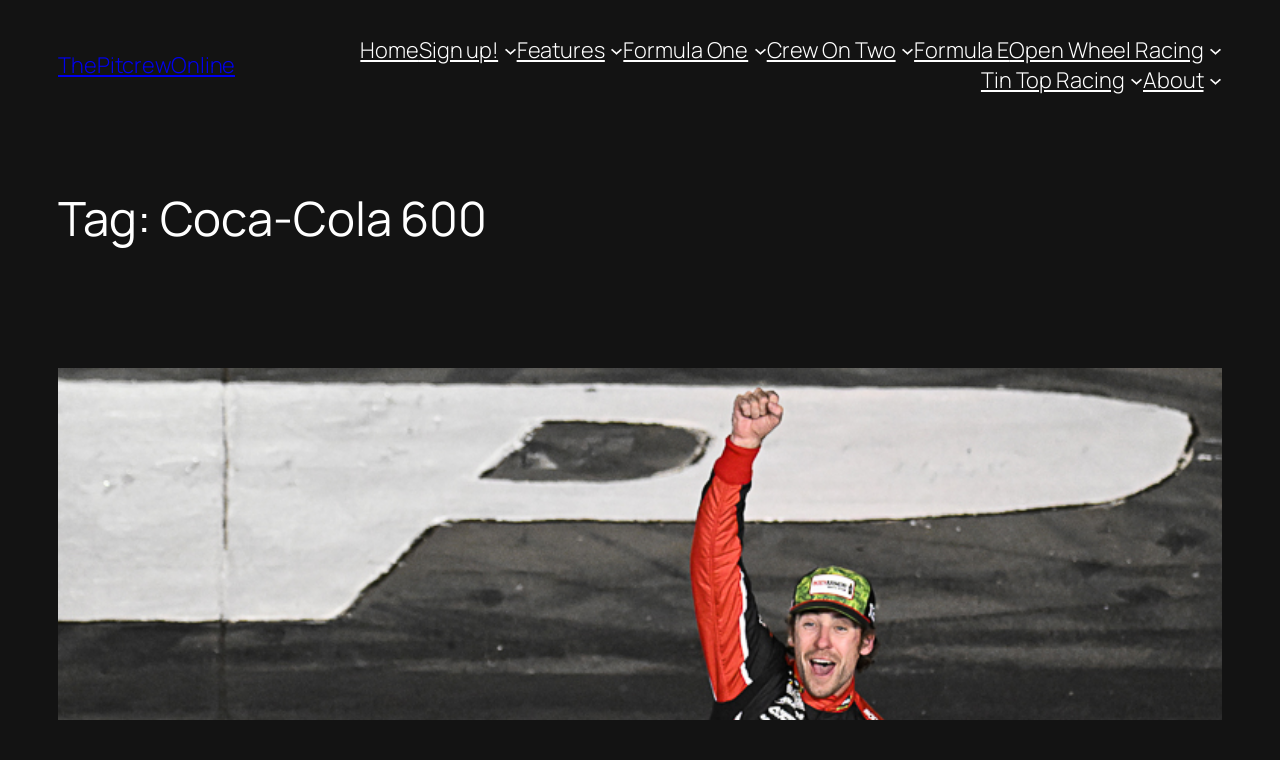

--- FILE ---
content_type: text/html; charset=UTF-8
request_url: https://www.thepitcrewonline.net/tag/coca-cola-600/
body_size: 176434
content:
<!DOCTYPE html>
<html lang="en-GB" prefix="og: http://ogp.me/ns# fb: http://ogp.me/ns/fb#">
<head>
	<meta charset="UTF-8" />
	
<!-- Author Meta Tags by Molongui Authorship, visit: https://wordpress.org/plugins/molongui-authorship/ -->
<!-- /Molongui Authorship -->

<meta name="viewport" content="width=device-width, initial-scale=1" />
	<script type="text/javascript">function theChampLoadEvent(e){var t=window.onload;if(typeof window.onload!="function"){window.onload=e}else{window.onload=function(){t();e()}}}</script>
		<script type="text/javascript">var theChampDefaultLang = 'en_GB', theChampCloseIconPath = 'https://www.thepitcrewonline.net/wp-content/plugins/super-socializer/images/close.png';</script>
		<script>var theChampSiteUrl = 'https://www.thepitcrewonline.net', theChampVerified = 0, theChampEmailPopup = 0, heateorSsMoreSharePopupSearchText = 'Search';</script>
			<script> var theChampFBKey = '1157278497766108', theChampFBLang = 'en_GB', theChampFbLikeMycred = 0, theChampSsga = 0, theChampCommentNotification = 0, theChampHeateorFcmRecentComments = 0, theChampFbIosLogin = 0; </script>
						<script type="text/javascript">var theChampFBCommentUrl = 'https://www.thepitcrewonline.net/2023/05/31/ryan-blaney-wins-coca-cola-600-securing-team-penske-crown-jewel-sweep/'; var theChampFBCommentColor = ''; var theChampFBCommentNumPosts = ''; var theChampFBCommentWidth = '100%'; var theChampFBCommentOrderby = ''; var theChampCommentingTabs = "wordpress,facebook,disqus", theChampGpCommentsUrl = 'https://www.thepitcrewonline.net/2023/05/31/ryan-blaney-wins-coca-cola-600-securing-team-penske-crown-jewel-sweep/', theChampDisqusShortname = '', theChampScEnabledTabs = 'wordpress,fb', theChampScLabel = 'Leave a reply', theChampScTabLabels = {"wordpress":"Default Comments (0)","fb":"Facebook Comments","disqus":"Disqus Comments"}, theChampGpCommentsWidth = 0, theChampCommentingId = 'respond'</script>
						<script> var theChampSharingAjaxUrl = 'https://www.thepitcrewonline.net/wp-admin/admin-ajax.php', heateorSsFbMessengerAPI = 'https://www.facebook.com/dialog/send?app_id=1157278497766108&display=popup&link=%encoded_post_url%&redirect_uri=%encoded_post_url%',heateorSsWhatsappShareAPI = 'web', heateorSsUrlCountFetched = [], heateorSsSharesText = 'Shares', heateorSsShareText = 'Share', theChampPluginIconPath = 'https://www.thepitcrewonline.net/wp-content/plugins/super-socializer/images/logo.png', theChampSaveSharesLocally = 0, theChampHorizontalSharingCountEnable = 0, theChampVerticalSharingCountEnable = 0, theChampSharingOffset = -10, theChampCounterOffset = -10, theChampMobileStickySharingEnabled = 0, heateorSsCopyLinkMessage = "Link copied.";
		var heateorSsHorSharingShortUrl = "https://www.thepitcrewonline.net/2023/05/31/ryan-blaney-wins-coca-cola-600-securing-team-penske-crown-jewel-sweep/";var heateorSsVerticalSharingShortUrl = "https://www.thepitcrewonline.net/2023/05/31/ryan-blaney-wins-coca-cola-600-securing-team-penske-crown-jewel-sweep/";		</script>
			<style type="text/css">
						.the_champ_button_instagram span.the_champ_svg,a.the_champ_instagram span.the_champ_svg{background:radial-gradient(circle at 30% 107%,#fdf497 0,#fdf497 5%,#fd5949 45%,#d6249f 60%,#285aeb 90%)}
					.the_champ_horizontal_sharing .the_champ_svg,.heateor_ss_standard_follow_icons_container .the_champ_svg{
					color: #fff;
				border-width: 0px;
		border-style: solid;
		border-color: transparent;
	}
		.the_champ_horizontal_sharing .theChampTCBackground{
		color:#666;
	}
		.the_champ_horizontal_sharing span.the_champ_svg:hover,.heateor_ss_standard_follow_icons_container span.the_champ_svg:hover{
				border-color: transparent;
	}
		.the_champ_vertical_sharing span.the_champ_svg,.heateor_ss_floating_follow_icons_container span.the_champ_svg{
					color: #fff;
				border-width: 0px;
		border-style: solid;
		border-color: transparent;
	}
		.the_champ_vertical_sharing .theChampTCBackground{
		color:#666;
	}
		.the_champ_vertical_sharing span.the_champ_svg:hover,.heateor_ss_floating_follow_icons_container span.the_champ_svg:hover{
						border-color: transparent;
		}
	@media screen and (max-width:783px){.the_champ_vertical_sharing{display:none!important}}</style>
	<meta name='robots' content='max-image-preview:large' />
<title>Coca-Cola 600 &#8211; ThePitcrewOnline</title>
<link rel='dns-prefetch' href='//platform.twitter.com' />
<link rel='dns-prefetch' href='//www.google.com' />
<link rel="alternate" type="application/rss+xml" title="ThePitcrewOnline &raquo; Feed" href="https://www.thepitcrewonline.net/feed/" />
<link rel="alternate" type="application/rss+xml" title="ThePitcrewOnline &raquo; Comments Feed" href="https://www.thepitcrewonline.net/comments/feed/" />
<link rel="alternate" type="application/rss+xml" title="ThePitcrewOnline &raquo; Coca-Cola 600 Tag Feed" href="https://www.thepitcrewonline.net/tag/coca-cola-600/feed/" />
<style id='wp-img-auto-sizes-contain-inline-css'>
img:is([sizes=auto i],[sizes^="auto," i]){contain-intrinsic-size:3000px 1500px}
/*# sourceURL=wp-img-auto-sizes-contain-inline-css */
</style>
<style id='wp-block-site-title-inline-css'>
.wp-block-site-title{box-sizing:border-box}.wp-block-site-title :where(a){color:inherit;font-family:inherit;font-size:inherit;font-style:inherit;font-weight:inherit;letter-spacing:inherit;line-height:inherit;text-decoration:inherit}
/*# sourceURL=https://www.thepitcrewonline.net/wp-includes/blocks/site-title/style.min.css */
</style>
<style id='wp-block-navigation-link-inline-css'>
.wp-block-navigation .wp-block-navigation-item__label{overflow-wrap:break-word}.wp-block-navigation .wp-block-navigation-item__description{display:none}.link-ui-tools{outline:1px solid #f0f0f0;padding:8px}.link-ui-block-inserter{padding-top:8px}.link-ui-block-inserter__back{margin-left:8px;text-transform:uppercase}
/*# sourceURL=https://www.thepitcrewonline.net/wp-includes/blocks/navigation-link/style.min.css */
</style>
<style id='wp-block-navigation-inline-css'>
.wp-block-navigation{position:relative}.wp-block-navigation ul{margin-bottom:0;margin-left:0;margin-top:0;padding-left:0}.wp-block-navigation ul,.wp-block-navigation ul li{list-style:none;padding:0}.wp-block-navigation .wp-block-navigation-item{align-items:center;background-color:inherit;display:flex;position:relative}.wp-block-navigation .wp-block-navigation-item .wp-block-navigation__submenu-container:empty{display:none}.wp-block-navigation .wp-block-navigation-item__content{display:block;z-index:1}.wp-block-navigation .wp-block-navigation-item__content.wp-block-navigation-item__content{color:inherit}.wp-block-navigation.has-text-decoration-underline .wp-block-navigation-item__content,.wp-block-navigation.has-text-decoration-underline .wp-block-navigation-item__content:active,.wp-block-navigation.has-text-decoration-underline .wp-block-navigation-item__content:focus{text-decoration:underline}.wp-block-navigation.has-text-decoration-line-through .wp-block-navigation-item__content,.wp-block-navigation.has-text-decoration-line-through .wp-block-navigation-item__content:active,.wp-block-navigation.has-text-decoration-line-through .wp-block-navigation-item__content:focus{text-decoration:line-through}.wp-block-navigation :where(a),.wp-block-navigation :where(a:active),.wp-block-navigation :where(a:focus){text-decoration:none}.wp-block-navigation .wp-block-navigation__submenu-icon{align-self:center;background-color:inherit;border:none;color:currentColor;display:inline-block;font-size:inherit;height:.6em;line-height:0;margin-left:.25em;padding:0;width:.6em}.wp-block-navigation .wp-block-navigation__submenu-icon svg{display:inline-block;stroke:currentColor;height:inherit;margin-top:.075em;width:inherit}.wp-block-navigation{--navigation-layout-justification-setting:flex-start;--navigation-layout-direction:row;--navigation-layout-wrap:wrap;--navigation-layout-justify:flex-start;--navigation-layout-align:center}.wp-block-navigation.is-vertical{--navigation-layout-direction:column;--navigation-layout-justify:initial;--navigation-layout-align:flex-start}.wp-block-navigation.no-wrap{--navigation-layout-wrap:nowrap}.wp-block-navigation.items-justified-center{--navigation-layout-justification-setting:center;--navigation-layout-justify:center}.wp-block-navigation.items-justified-center.is-vertical{--navigation-layout-align:center}.wp-block-navigation.items-justified-right{--navigation-layout-justification-setting:flex-end;--navigation-layout-justify:flex-end}.wp-block-navigation.items-justified-right.is-vertical{--navigation-layout-align:flex-end}.wp-block-navigation.items-justified-space-between{--navigation-layout-justification-setting:space-between;--navigation-layout-justify:space-between}.wp-block-navigation .has-child .wp-block-navigation__submenu-container{align-items:normal;background-color:inherit;color:inherit;display:flex;flex-direction:column;opacity:0;position:absolute;z-index:2}@media not (prefers-reduced-motion){.wp-block-navigation .has-child .wp-block-navigation__submenu-container{transition:opacity .1s linear}}.wp-block-navigation .has-child .wp-block-navigation__submenu-container{height:0;overflow:hidden;visibility:hidden;width:0}.wp-block-navigation .has-child .wp-block-navigation__submenu-container>.wp-block-navigation-item>.wp-block-navigation-item__content{display:flex;flex-grow:1;padding:.5em 1em}.wp-block-navigation .has-child .wp-block-navigation__submenu-container>.wp-block-navigation-item>.wp-block-navigation-item__content .wp-block-navigation__submenu-icon{margin-left:auto;margin-right:0}.wp-block-navigation .has-child .wp-block-navigation__submenu-container .wp-block-navigation-item__content{margin:0}.wp-block-navigation .has-child .wp-block-navigation__submenu-container{left:-1px;top:100%}@media (min-width:782px){.wp-block-navigation .has-child .wp-block-navigation__submenu-container .wp-block-navigation__submenu-container{left:100%;top:-1px}.wp-block-navigation .has-child .wp-block-navigation__submenu-container .wp-block-navigation__submenu-container:before{background:#0000;content:"";display:block;height:100%;position:absolute;right:100%;width:.5em}.wp-block-navigation .has-child .wp-block-navigation__submenu-container .wp-block-navigation__submenu-icon{margin-right:.25em}.wp-block-navigation .has-child .wp-block-navigation__submenu-container .wp-block-navigation__submenu-icon svg{transform:rotate(-90deg)}}.wp-block-navigation .has-child .wp-block-navigation-submenu__toggle[aria-expanded=true]~.wp-block-navigation__submenu-container,.wp-block-navigation .has-child:not(.open-on-click):hover>.wp-block-navigation__submenu-container,.wp-block-navigation .has-child:not(.open-on-click):not(.open-on-hover-click):focus-within>.wp-block-navigation__submenu-container{height:auto;min-width:200px;opacity:1;overflow:visible;visibility:visible;width:auto}.wp-block-navigation.has-background .has-child .wp-block-navigation__submenu-container{left:0;top:100%}@media (min-width:782px){.wp-block-navigation.has-background .has-child .wp-block-navigation__submenu-container .wp-block-navigation__submenu-container{left:100%;top:0}}.wp-block-navigation-submenu{display:flex;position:relative}.wp-block-navigation-submenu .wp-block-navigation__submenu-icon svg{stroke:currentColor}button.wp-block-navigation-item__content{background-color:initial;border:none;color:currentColor;font-family:inherit;font-size:inherit;font-style:inherit;font-weight:inherit;letter-spacing:inherit;line-height:inherit;text-align:left;text-transform:inherit}.wp-block-navigation-submenu__toggle{cursor:pointer}.wp-block-navigation-submenu__toggle[aria-expanded=true]+.wp-block-navigation__submenu-icon>svg,.wp-block-navigation-submenu__toggle[aria-expanded=true]>svg{transform:rotate(180deg)}.wp-block-navigation-item.open-on-click .wp-block-navigation-submenu__toggle{padding-left:0;padding-right:.85em}.wp-block-navigation-item.open-on-click .wp-block-navigation-submenu__toggle+.wp-block-navigation__submenu-icon{margin-left:-.6em;pointer-events:none}.wp-block-navigation-item.open-on-click button.wp-block-navigation-item__content:not(.wp-block-navigation-submenu__toggle){padding:0}.wp-block-navigation .wp-block-page-list,.wp-block-navigation__container,.wp-block-navigation__responsive-close,.wp-block-navigation__responsive-container,.wp-block-navigation__responsive-container-content,.wp-block-navigation__responsive-dialog{gap:inherit}:where(.wp-block-navigation.has-background .wp-block-navigation-item a:not(.wp-element-button)),:where(.wp-block-navigation.has-background .wp-block-navigation-submenu a:not(.wp-element-button)){padding:.5em 1em}:where(.wp-block-navigation .wp-block-navigation__submenu-container .wp-block-navigation-item a:not(.wp-element-button)),:where(.wp-block-navigation .wp-block-navigation__submenu-container .wp-block-navigation-submenu a:not(.wp-element-button)),:where(.wp-block-navigation .wp-block-navigation__submenu-container .wp-block-navigation-submenu button.wp-block-navigation-item__content),:where(.wp-block-navigation .wp-block-navigation__submenu-container .wp-block-pages-list__item button.wp-block-navigation-item__content){padding:.5em 1em}.wp-block-navigation.items-justified-right .wp-block-navigation__container .has-child .wp-block-navigation__submenu-container,.wp-block-navigation.items-justified-right .wp-block-page-list>.has-child .wp-block-navigation__submenu-container,.wp-block-navigation.items-justified-space-between .wp-block-page-list>.has-child:last-child .wp-block-navigation__submenu-container,.wp-block-navigation.items-justified-space-between>.wp-block-navigation__container>.has-child:last-child .wp-block-navigation__submenu-container{left:auto;right:0}.wp-block-navigation.items-justified-right .wp-block-navigation__container .has-child .wp-block-navigation__submenu-container .wp-block-navigation__submenu-container,.wp-block-navigation.items-justified-right .wp-block-page-list>.has-child .wp-block-navigation__submenu-container .wp-block-navigation__submenu-container,.wp-block-navigation.items-justified-space-between .wp-block-page-list>.has-child:last-child .wp-block-navigation__submenu-container .wp-block-navigation__submenu-container,.wp-block-navigation.items-justified-space-between>.wp-block-navigation__container>.has-child:last-child .wp-block-navigation__submenu-container .wp-block-navigation__submenu-container{left:-1px;right:-1px}@media (min-width:782px){.wp-block-navigation.items-justified-right .wp-block-navigation__container .has-child .wp-block-navigation__submenu-container .wp-block-navigation__submenu-container,.wp-block-navigation.items-justified-right .wp-block-page-list>.has-child .wp-block-navigation__submenu-container .wp-block-navigation__submenu-container,.wp-block-navigation.items-justified-space-between .wp-block-page-list>.has-child:last-child .wp-block-navigation__submenu-container .wp-block-navigation__submenu-container,.wp-block-navigation.items-justified-space-between>.wp-block-navigation__container>.has-child:last-child .wp-block-navigation__submenu-container .wp-block-navigation__submenu-container{left:auto;right:100%}}.wp-block-navigation:not(.has-background) .wp-block-navigation__submenu-container{background-color:#fff;border:1px solid #00000026}.wp-block-navigation.has-background .wp-block-navigation__submenu-container{background-color:inherit}.wp-block-navigation:not(.has-text-color) .wp-block-navigation__submenu-container{color:#000}.wp-block-navigation__container{align-items:var(--navigation-layout-align,initial);display:flex;flex-direction:var(--navigation-layout-direction,initial);flex-wrap:var(--navigation-layout-wrap,wrap);justify-content:var(--navigation-layout-justify,initial);list-style:none;margin:0;padding-left:0}.wp-block-navigation__container .is-responsive{display:none}.wp-block-navigation__container:only-child,.wp-block-page-list:only-child{flex-grow:1}@keyframes overlay-menu__fade-in-animation{0%{opacity:0;transform:translateY(.5em)}to{opacity:1;transform:translateY(0)}}.wp-block-navigation__responsive-container{bottom:0;display:none;left:0;position:fixed;right:0;top:0}.wp-block-navigation__responsive-container :where(.wp-block-navigation-item a){color:inherit}.wp-block-navigation__responsive-container .wp-block-navigation__responsive-container-content{align-items:var(--navigation-layout-align,initial);display:flex;flex-direction:var(--navigation-layout-direction,initial);flex-wrap:var(--navigation-layout-wrap,wrap);justify-content:var(--navigation-layout-justify,initial)}.wp-block-navigation__responsive-container:not(.is-menu-open.is-menu-open){background-color:inherit!important;color:inherit!important}.wp-block-navigation__responsive-container.is-menu-open{background-color:inherit;display:flex;flex-direction:column}@media not (prefers-reduced-motion){.wp-block-navigation__responsive-container.is-menu-open{animation:overlay-menu__fade-in-animation .1s ease-out;animation-fill-mode:forwards}}.wp-block-navigation__responsive-container.is-menu-open{overflow:auto;padding:clamp(1rem,var(--wp--style--root--padding-top),20rem) clamp(1rem,var(--wp--style--root--padding-right),20rem) clamp(1rem,var(--wp--style--root--padding-bottom),20rem) clamp(1rem,var(--wp--style--root--padding-left),20rem);z-index:100000}.wp-block-navigation__responsive-container.is-menu-open .wp-block-navigation__responsive-container-content{align-items:var(--navigation-layout-justification-setting,inherit);display:flex;flex-direction:column;flex-wrap:nowrap;overflow:visible;padding-top:calc(2rem + 24px)}.wp-block-navigation__responsive-container.is-menu-open .wp-block-navigation__responsive-container-content,.wp-block-navigation__responsive-container.is-menu-open .wp-block-navigation__responsive-container-content .wp-block-navigation__container,.wp-block-navigation__responsive-container.is-menu-open .wp-block-navigation__responsive-container-content .wp-block-page-list{justify-content:flex-start}.wp-block-navigation__responsive-container.is-menu-open .wp-block-navigation__responsive-container-content .wp-block-navigation__submenu-icon{display:none}.wp-block-navigation__responsive-container.is-menu-open .wp-block-navigation__responsive-container-content .has-child .wp-block-navigation__submenu-container{border:none;height:auto;min-width:200px;opacity:1;overflow:initial;padding-left:2rem;padding-right:2rem;position:static;visibility:visible;width:auto}.wp-block-navigation__responsive-container.is-menu-open .wp-block-navigation__responsive-container-content .wp-block-navigation__container,.wp-block-navigation__responsive-container.is-menu-open .wp-block-navigation__responsive-container-content .wp-block-navigation__submenu-container{gap:inherit}.wp-block-navigation__responsive-container.is-menu-open .wp-block-navigation__responsive-container-content .wp-block-navigation__submenu-container{padding-top:var(--wp--style--block-gap,2em)}.wp-block-navigation__responsive-container.is-menu-open .wp-block-navigation__responsive-container-content .wp-block-navigation-item__content{padding:0}.wp-block-navigation__responsive-container.is-menu-open .wp-block-navigation__responsive-container-content .wp-block-navigation-item,.wp-block-navigation__responsive-container.is-menu-open .wp-block-navigation__responsive-container-content .wp-block-navigation__container,.wp-block-navigation__responsive-container.is-menu-open .wp-block-navigation__responsive-container-content .wp-block-page-list{align-items:var(--navigation-layout-justification-setting,initial);display:flex;flex-direction:column}.wp-block-navigation__responsive-container.is-menu-open .wp-block-navigation-item,.wp-block-navigation__responsive-container.is-menu-open .wp-block-navigation-item .wp-block-navigation__submenu-container,.wp-block-navigation__responsive-container.is-menu-open .wp-block-navigation__container,.wp-block-navigation__responsive-container.is-menu-open .wp-block-page-list{background:#0000!important;color:inherit!important}.wp-block-navigation__responsive-container.is-menu-open .wp-block-navigation__submenu-container.wp-block-navigation__submenu-container.wp-block-navigation__submenu-container.wp-block-navigation__submenu-container{left:auto;right:auto}@media (min-width:600px){.wp-block-navigation__responsive-container:not(.hidden-by-default):not(.is-menu-open){background-color:inherit;display:block;position:relative;width:100%;z-index:auto}.wp-block-navigation__responsive-container:not(.hidden-by-default):not(.is-menu-open) .wp-block-navigation__responsive-container-close{display:none}.wp-block-navigation__responsive-container.is-menu-open .wp-block-navigation__submenu-container.wp-block-navigation__submenu-container.wp-block-navigation__submenu-container.wp-block-navigation__submenu-container{left:0}}.wp-block-navigation:not(.has-background) .wp-block-navigation__responsive-container.is-menu-open{background-color:#fff}.wp-block-navigation:not(.has-text-color) .wp-block-navigation__responsive-container.is-menu-open{color:#000}.wp-block-navigation__toggle_button_label{font-size:1rem;font-weight:700}.wp-block-navigation__responsive-container-close,.wp-block-navigation__responsive-container-open{background:#0000;border:none;color:currentColor;cursor:pointer;margin:0;padding:0;text-transform:inherit;vertical-align:middle}.wp-block-navigation__responsive-container-close svg,.wp-block-navigation__responsive-container-open svg{fill:currentColor;display:block;height:24px;pointer-events:none;width:24px}.wp-block-navigation__responsive-container-open{display:flex}.wp-block-navigation__responsive-container-open.wp-block-navigation__responsive-container-open.wp-block-navigation__responsive-container-open{font-family:inherit;font-size:inherit;font-weight:inherit}@media (min-width:600px){.wp-block-navigation__responsive-container-open:not(.always-shown){display:none}}.wp-block-navigation__responsive-container-close{position:absolute;right:0;top:0;z-index:2}.wp-block-navigation__responsive-container-close.wp-block-navigation__responsive-container-close.wp-block-navigation__responsive-container-close{font-family:inherit;font-size:inherit;font-weight:inherit}.wp-block-navigation__responsive-close{width:100%}.has-modal-open .wp-block-navigation__responsive-close{margin-left:auto;margin-right:auto;max-width:var(--wp--style--global--wide-size,100%)}.wp-block-navigation__responsive-close:focus{outline:none}.is-menu-open .wp-block-navigation__responsive-close,.is-menu-open .wp-block-navigation__responsive-container-content,.is-menu-open .wp-block-navigation__responsive-dialog{box-sizing:border-box}.wp-block-navigation__responsive-dialog{position:relative}.has-modal-open .admin-bar .is-menu-open .wp-block-navigation__responsive-dialog{margin-top:46px}@media (min-width:782px){.has-modal-open .admin-bar .is-menu-open .wp-block-navigation__responsive-dialog{margin-top:32px}}html.has-modal-open{overflow:hidden}
/*# sourceURL=https://www.thepitcrewonline.net/wp-includes/blocks/navigation/style.min.css */
</style>
<style id='wp-block-group-inline-css'>
.wp-block-group{box-sizing:border-box}:where(.wp-block-group.wp-block-group-is-layout-constrained){position:relative}
/*# sourceURL=https://www.thepitcrewonline.net/wp-includes/blocks/group/style.min.css */
</style>
<style id='wp-block-query-title-inline-css'>
.wp-block-query-title{box-sizing:border-box}
/*# sourceURL=https://www.thepitcrewonline.net/wp-includes/blocks/query-title/style.min.css */
</style>
<style id='wp-block-post-featured-image-inline-css'>
.wp-block-post-featured-image{margin-left:0;margin-right:0}.wp-block-post-featured-image a{display:block;height:100%}.wp-block-post-featured-image :where(img){box-sizing:border-box;height:auto;max-width:100%;vertical-align:bottom;width:100%}.wp-block-post-featured-image.alignfull img,.wp-block-post-featured-image.alignwide img{width:100%}.wp-block-post-featured-image .wp-block-post-featured-image__overlay.has-background-dim{background-color:#000;inset:0;position:absolute}.wp-block-post-featured-image{position:relative}.wp-block-post-featured-image .wp-block-post-featured-image__overlay.has-background-gradient{background-color:initial}.wp-block-post-featured-image .wp-block-post-featured-image__overlay.has-background-dim-0{opacity:0}.wp-block-post-featured-image .wp-block-post-featured-image__overlay.has-background-dim-10{opacity:.1}.wp-block-post-featured-image .wp-block-post-featured-image__overlay.has-background-dim-20{opacity:.2}.wp-block-post-featured-image .wp-block-post-featured-image__overlay.has-background-dim-30{opacity:.3}.wp-block-post-featured-image .wp-block-post-featured-image__overlay.has-background-dim-40{opacity:.4}.wp-block-post-featured-image .wp-block-post-featured-image__overlay.has-background-dim-50{opacity:.5}.wp-block-post-featured-image .wp-block-post-featured-image__overlay.has-background-dim-60{opacity:.6}.wp-block-post-featured-image .wp-block-post-featured-image__overlay.has-background-dim-70{opacity:.7}.wp-block-post-featured-image .wp-block-post-featured-image__overlay.has-background-dim-80{opacity:.8}.wp-block-post-featured-image .wp-block-post-featured-image__overlay.has-background-dim-90{opacity:.9}.wp-block-post-featured-image .wp-block-post-featured-image__overlay.has-background-dim-100{opacity:1}.wp-block-post-featured-image:where(.alignleft,.alignright){width:100%}
/*# sourceURL=https://www.thepitcrewonline.net/wp-includes/blocks/post-featured-image/style.min.css */
</style>
<style id='wp-block-post-title-inline-css'>
.wp-block-post-title{box-sizing:border-box;word-break:break-word}.wp-block-post-title :where(a){display:inline-block;font-family:inherit;font-size:inherit;font-style:inherit;font-weight:inherit;letter-spacing:inherit;line-height:inherit;text-decoration:inherit}
/*# sourceURL=https://www.thepitcrewonline.net/wp-includes/blocks/post-title/style.min.css */
</style>
<style id='wp-block-post-content-inline-css'>
.wp-block-post-content{display:flow-root}
/*# sourceURL=https://www.thepitcrewonline.net/wp-includes/blocks/post-content/style.min.css */
</style>
<style id='wp-block-post-date-inline-css'>
.wp-block-post-date{box-sizing:border-box}
/*# sourceURL=https://www.thepitcrewonline.net/wp-includes/blocks/post-date/style.min.css */
</style>
<style id='wp-block-post-template-inline-css'>
.wp-block-post-template{box-sizing:border-box;list-style:none;margin-bottom:0;margin-top:0;max-width:100%;padding:0}.wp-block-post-template.is-flex-container{display:flex;flex-direction:row;flex-wrap:wrap;gap:1.25em}.wp-block-post-template.is-flex-container>li{margin:0;width:100%}@media (min-width:600px){.wp-block-post-template.is-flex-container.is-flex-container.columns-2>li{width:calc(50% - .625em)}.wp-block-post-template.is-flex-container.is-flex-container.columns-3>li{width:calc(33.33333% - .83333em)}.wp-block-post-template.is-flex-container.is-flex-container.columns-4>li{width:calc(25% - .9375em)}.wp-block-post-template.is-flex-container.is-flex-container.columns-5>li{width:calc(20% - 1em)}.wp-block-post-template.is-flex-container.is-flex-container.columns-6>li{width:calc(16.66667% - 1.04167em)}}@media (max-width:600px){.wp-block-post-template-is-layout-grid.wp-block-post-template-is-layout-grid.wp-block-post-template-is-layout-grid.wp-block-post-template-is-layout-grid{grid-template-columns:1fr}}.wp-block-post-template-is-layout-constrained>li>.alignright,.wp-block-post-template-is-layout-flow>li>.alignright{float:right;margin-inline-end:0;margin-inline-start:2em}.wp-block-post-template-is-layout-constrained>li>.alignleft,.wp-block-post-template-is-layout-flow>li>.alignleft{float:left;margin-inline-end:2em;margin-inline-start:0}.wp-block-post-template-is-layout-constrained>li>.aligncenter,.wp-block-post-template-is-layout-flow>li>.aligncenter{margin-inline-end:auto;margin-inline-start:auto}
/*# sourceURL=https://www.thepitcrewonline.net/wp-includes/blocks/post-template/style.min.css */
</style>
<style id='wp-block-site-logo-inline-css'>
.wp-block-site-logo{box-sizing:border-box;line-height:0}.wp-block-site-logo a{display:inline-block;line-height:0}.wp-block-site-logo.is-default-size img{height:auto;width:120px}.wp-block-site-logo img{height:auto;max-width:100%}.wp-block-site-logo a,.wp-block-site-logo img{border-radius:inherit}.wp-block-site-logo.aligncenter{margin-left:auto;margin-right:auto;text-align:center}:root :where(.wp-block-site-logo.is-style-rounded){border-radius:9999px}
/*# sourceURL=https://www.thepitcrewonline.net/wp-includes/blocks/site-logo/style.min.css */
</style>
<style id='wp-block-site-tagline-inline-css'>
.wp-block-site-tagline{box-sizing:border-box}
/*# sourceURL=https://www.thepitcrewonline.net/wp-includes/blocks/site-tagline/style.min.css */
</style>
<style id='wp-block-spacer-inline-css'>
.wp-block-spacer{clear:both}
/*# sourceURL=https://www.thepitcrewonline.net/wp-includes/blocks/spacer/style.min.css */
</style>
<style id='wp-block-columns-inline-css'>
.wp-block-columns{box-sizing:border-box;display:flex;flex-wrap:wrap!important}@media (min-width:782px){.wp-block-columns{flex-wrap:nowrap!important}}.wp-block-columns{align-items:normal!important}.wp-block-columns.are-vertically-aligned-top{align-items:flex-start}.wp-block-columns.are-vertically-aligned-center{align-items:center}.wp-block-columns.are-vertically-aligned-bottom{align-items:flex-end}@media (max-width:781px){.wp-block-columns:not(.is-not-stacked-on-mobile)>.wp-block-column{flex-basis:100%!important}}@media (min-width:782px){.wp-block-columns:not(.is-not-stacked-on-mobile)>.wp-block-column{flex-basis:0;flex-grow:1}.wp-block-columns:not(.is-not-stacked-on-mobile)>.wp-block-column[style*=flex-basis]{flex-grow:0}}.wp-block-columns.is-not-stacked-on-mobile{flex-wrap:nowrap!important}.wp-block-columns.is-not-stacked-on-mobile>.wp-block-column{flex-basis:0;flex-grow:1}.wp-block-columns.is-not-stacked-on-mobile>.wp-block-column[style*=flex-basis]{flex-grow:0}:where(.wp-block-columns){margin-bottom:1.75em}:where(.wp-block-columns.has-background){padding:1.25em 2.375em}.wp-block-column{flex-grow:1;min-width:0;overflow-wrap:break-word;word-break:break-word}.wp-block-column.is-vertically-aligned-top{align-self:flex-start}.wp-block-column.is-vertically-aligned-center{align-self:center}.wp-block-column.is-vertically-aligned-bottom{align-self:flex-end}.wp-block-column.is-vertically-aligned-stretch{align-self:stretch}.wp-block-column.is-vertically-aligned-bottom,.wp-block-column.is-vertically-aligned-center,.wp-block-column.is-vertically-aligned-top{width:100%}
/*# sourceURL=https://www.thepitcrewonline.net/wp-includes/blocks/columns/style.min.css */
</style>
<style id='wp-block-paragraph-inline-css'>
.is-small-text{font-size:.875em}.is-regular-text{font-size:1em}.is-large-text{font-size:2.25em}.is-larger-text{font-size:3em}.has-drop-cap:not(:focus):first-letter{float:left;font-size:8.4em;font-style:normal;font-weight:100;line-height:.68;margin:.05em .1em 0 0;text-transform:uppercase}body.rtl .has-drop-cap:not(:focus):first-letter{float:none;margin-left:.1em}p.has-drop-cap.has-background{overflow:hidden}:root :where(p.has-background){padding:1.25em 2.375em}:where(p.has-text-color:not(.has-link-color)) a{color:inherit}p.has-text-align-left[style*="writing-mode:vertical-lr"],p.has-text-align-right[style*="writing-mode:vertical-rl"]{rotate:180deg}
/*# sourceURL=https://www.thepitcrewonline.net/wp-includes/blocks/paragraph/style.min.css */
</style>
<style id='wp-emoji-styles-inline-css'>

	img.wp-smiley, img.emoji {
		display: inline !important;
		border: none !important;
		box-shadow: none !important;
		height: 1em !important;
		width: 1em !important;
		margin: 0 0.07em !important;
		vertical-align: -0.1em !important;
		background: none !important;
		padding: 0 !important;
	}
/*# sourceURL=wp-emoji-styles-inline-css */
</style>
<style id='wp-block-library-inline-css'>
:root{--wp-block-synced-color:#7a00df;--wp-block-synced-color--rgb:122,0,223;--wp-bound-block-color:var(--wp-block-synced-color);--wp-editor-canvas-background:#ddd;--wp-admin-theme-color:#007cba;--wp-admin-theme-color--rgb:0,124,186;--wp-admin-theme-color-darker-10:#006ba1;--wp-admin-theme-color-darker-10--rgb:0,107,160.5;--wp-admin-theme-color-darker-20:#005a87;--wp-admin-theme-color-darker-20--rgb:0,90,135;--wp-admin-border-width-focus:2px}@media (min-resolution:192dpi){:root{--wp-admin-border-width-focus:1.5px}}.wp-element-button{cursor:pointer}:root .has-very-light-gray-background-color{background-color:#eee}:root .has-very-dark-gray-background-color{background-color:#313131}:root .has-very-light-gray-color{color:#eee}:root .has-very-dark-gray-color{color:#313131}:root .has-vivid-green-cyan-to-vivid-cyan-blue-gradient-background{background:linear-gradient(135deg,#00d084,#0693e3)}:root .has-purple-crush-gradient-background{background:linear-gradient(135deg,#34e2e4,#4721fb 50%,#ab1dfe)}:root .has-hazy-dawn-gradient-background{background:linear-gradient(135deg,#faaca8,#dad0ec)}:root .has-subdued-olive-gradient-background{background:linear-gradient(135deg,#fafae1,#67a671)}:root .has-atomic-cream-gradient-background{background:linear-gradient(135deg,#fdd79a,#004a59)}:root .has-nightshade-gradient-background{background:linear-gradient(135deg,#330968,#31cdcf)}:root .has-midnight-gradient-background{background:linear-gradient(135deg,#020381,#2874fc)}:root{--wp--preset--font-size--normal:16px;--wp--preset--font-size--huge:42px}.has-regular-font-size{font-size:1em}.has-larger-font-size{font-size:2.625em}.has-normal-font-size{font-size:var(--wp--preset--font-size--normal)}.has-huge-font-size{font-size:var(--wp--preset--font-size--huge)}.has-text-align-center{text-align:center}.has-text-align-left{text-align:left}.has-text-align-right{text-align:right}.has-fit-text{white-space:nowrap!important}#end-resizable-editor-section{display:none}.aligncenter{clear:both}.items-justified-left{justify-content:flex-start}.items-justified-center{justify-content:center}.items-justified-right{justify-content:flex-end}.items-justified-space-between{justify-content:space-between}.screen-reader-text{border:0;clip-path:inset(50%);height:1px;margin:-1px;overflow:hidden;padding:0;position:absolute;width:1px;word-wrap:normal!important}.screen-reader-text:focus{background-color:#ddd;clip-path:none;color:#444;display:block;font-size:1em;height:auto;left:5px;line-height:normal;padding:15px 23px 14px;text-decoration:none;top:5px;width:auto;z-index:100000}html :where(.has-border-color){border-style:solid}html :where([style*=border-top-color]){border-top-style:solid}html :where([style*=border-right-color]){border-right-style:solid}html :where([style*=border-bottom-color]){border-bottom-style:solid}html :where([style*=border-left-color]){border-left-style:solid}html :where([style*=border-width]){border-style:solid}html :where([style*=border-top-width]){border-top-style:solid}html :where([style*=border-right-width]){border-right-style:solid}html :where([style*=border-bottom-width]){border-bottom-style:solid}html :where([style*=border-left-width]){border-left-style:solid}html :where(img[class*=wp-image-]){height:auto;max-width:100%}:where(figure){margin:0 0 1em}html :where(.is-position-sticky){--wp-admin--admin-bar--position-offset:var(--wp-admin--admin-bar--height,0px)}@media screen and (max-width:600px){html :where(.is-position-sticky){--wp-admin--admin-bar--position-offset:0px}}
/*# sourceURL=/wp-includes/css/dist/block-library/common.min.css */
</style>
<style id='global-styles-inline-css'>
:root{--wp--preset--aspect-ratio--square: 1;--wp--preset--aspect-ratio--4-3: 4/3;--wp--preset--aspect-ratio--3-4: 3/4;--wp--preset--aspect-ratio--3-2: 3/2;--wp--preset--aspect-ratio--2-3: 2/3;--wp--preset--aspect-ratio--16-9: 16/9;--wp--preset--aspect-ratio--9-16: 9/16;--wp--preset--color--black: #000000;--wp--preset--color--cyan-bluish-gray: #abb8c3;--wp--preset--color--white: #ffffff;--wp--preset--color--pale-pink: #f78da7;--wp--preset--color--vivid-red: #cf2e2e;--wp--preset--color--luminous-vivid-orange: #ff6900;--wp--preset--color--luminous-vivid-amber: #fcb900;--wp--preset--color--light-green-cyan: #7bdcb5;--wp--preset--color--vivid-green-cyan: #00d084;--wp--preset--color--pale-cyan-blue: #8ed1fc;--wp--preset--color--vivid-cyan-blue: #0693e3;--wp--preset--color--vivid-purple: #9b51e0;--wp--preset--color--base: #131313;--wp--preset--color--contrast: #FFFFFF;--wp--preset--color--accent-1: #4B52FF;--wp--preset--color--accent-2: #FF7A5C;--wp--preset--color--accent-3: #252525;--wp--preset--color--accent-4: #FFFFFF;--wp--preset--color--accent-5: #252525;--wp--preset--color--accent-6: #FFFFFF33;--wp--preset--gradient--vivid-cyan-blue-to-vivid-purple: linear-gradient(135deg,rgb(6,147,227) 0%,rgb(155,81,224) 100%);--wp--preset--gradient--light-green-cyan-to-vivid-green-cyan: linear-gradient(135deg,rgb(122,220,180) 0%,rgb(0,208,130) 100%);--wp--preset--gradient--luminous-vivid-amber-to-luminous-vivid-orange: linear-gradient(135deg,rgb(252,185,0) 0%,rgb(255,105,0) 100%);--wp--preset--gradient--luminous-vivid-orange-to-vivid-red: linear-gradient(135deg,rgb(255,105,0) 0%,rgb(207,46,46) 100%);--wp--preset--gradient--very-light-gray-to-cyan-bluish-gray: linear-gradient(135deg,rgb(238,238,238) 0%,rgb(169,184,195) 100%);--wp--preset--gradient--cool-to-warm-spectrum: linear-gradient(135deg,rgb(74,234,220) 0%,rgb(151,120,209) 20%,rgb(207,42,186) 40%,rgb(238,44,130) 60%,rgb(251,105,98) 80%,rgb(254,248,76) 100%);--wp--preset--gradient--blush-light-purple: linear-gradient(135deg,rgb(255,206,236) 0%,rgb(152,150,240) 100%);--wp--preset--gradient--blush-bordeaux: linear-gradient(135deg,rgb(254,205,165) 0%,rgb(254,45,45) 50%,rgb(107,0,62) 100%);--wp--preset--gradient--luminous-dusk: linear-gradient(135deg,rgb(255,203,112) 0%,rgb(199,81,192) 50%,rgb(65,88,208) 100%);--wp--preset--gradient--pale-ocean: linear-gradient(135deg,rgb(255,245,203) 0%,rgb(182,227,212) 50%,rgb(51,167,181) 100%);--wp--preset--gradient--electric-grass: linear-gradient(135deg,rgb(202,248,128) 0%,rgb(113,206,126) 100%);--wp--preset--gradient--midnight: linear-gradient(135deg,rgb(2,3,129) 0%,rgb(40,116,252) 100%);--wp--preset--font-size--small: 0.875rem;--wp--preset--font-size--medium: clamp(1rem, 1rem + ((1vw - 0.2rem) * 0.196), 1.125rem);--wp--preset--font-size--large: clamp(1.125rem, 1.125rem + ((1vw - 0.2rem) * 0.392), 1.375rem);--wp--preset--font-size--x-large: clamp(1.75rem, 1.75rem + ((1vw - 0.2rem) * 0.392), 2rem);--wp--preset--font-size--xx-large: clamp(2.15rem, 2.15rem + ((1vw - 0.2rem) * 1.333), 3rem);--wp--preset--font-family--manrope: Manrope, sans-serif;--wp--preset--font-family--fira-code: "Fira Code", monospace;--wp--preset--spacing--20: 10px;--wp--preset--spacing--30: 20px;--wp--preset--spacing--40: 30px;--wp--preset--spacing--50: clamp(30px, 5vw, 50px);--wp--preset--spacing--60: clamp(30px, 7vw, 70px);--wp--preset--spacing--70: clamp(50px, 7vw, 90px);--wp--preset--spacing--80: clamp(70px, 10vw, 140px);--wp--preset--shadow--natural: 6px 6px 9px rgba(0, 0, 0, 0.2);--wp--preset--shadow--deep: 12px 12px 50px rgba(0, 0, 0, 0.4);--wp--preset--shadow--sharp: 6px 6px 0px rgba(0, 0, 0, 0.2);--wp--preset--shadow--outlined: 6px 6px 0px -3px rgb(255, 255, 255), 6px 6px rgb(0, 0, 0);--wp--preset--shadow--crisp: 6px 6px 0px rgb(0, 0, 0);--wp--custom--team-manager--layouts--grid--columns--min: 1;--wp--custom--team-manager--layouts--grid--columns--max: 6;--wp--custom--team-manager--layouts--grid--columns--default: 3;--wp--custom--team-manager--layouts--grid--gap--small: 1rem;--wp--custom--team-manager--layouts--grid--gap--medium: 2rem;--wp--custom--team-manager--layouts--grid--gap--large: 3rem;--wp--custom--team-manager--layouts--list--spacing: 2rem;--wp--custom--team-manager--layouts--slider--autoplay: 1;--wp--custom--team-manager--layouts--slider--dots: 1;--wp--custom--team-manager--layouts--slider--arrows: 1;--wp--custom--team-manager--colors--primary: #007cba;--wp--custom--team-manager--colors--secondary: #50575e;--wp--custom--team-manager--colors--accent: #00a0d2;}:root { --wp--style--global--content-size: 645px;--wp--style--global--wide-size: 1340px; }:where(body) { margin: 0; }.wp-site-blocks { padding-top: var(--wp--style--root--padding-top); padding-bottom: var(--wp--style--root--padding-bottom); }.has-global-padding { padding-right: var(--wp--style--root--padding-right); padding-left: var(--wp--style--root--padding-left); }.has-global-padding > .alignfull { margin-right: calc(var(--wp--style--root--padding-right) * -1); margin-left: calc(var(--wp--style--root--padding-left) * -1); }.has-global-padding :where(:not(.alignfull.is-layout-flow) > .has-global-padding:not(.wp-block-block, .alignfull)) { padding-right: 0; padding-left: 0; }.has-global-padding :where(:not(.alignfull.is-layout-flow) > .has-global-padding:not(.wp-block-block, .alignfull)) > .alignfull { margin-left: 0; margin-right: 0; }.wp-site-blocks > .alignleft { float: left; margin-right: 2em; }.wp-site-blocks > .alignright { float: right; margin-left: 2em; }.wp-site-blocks > .aligncenter { justify-content: center; margin-left: auto; margin-right: auto; }:where(.wp-site-blocks) > * { margin-block-start: 1.2rem; margin-block-end: 0; }:where(.wp-site-blocks) > :first-child { margin-block-start: 0; }:where(.wp-site-blocks) > :last-child { margin-block-end: 0; }:root { --wp--style--block-gap: 1.2rem; }:root :where(.is-layout-flow) > :first-child{margin-block-start: 0;}:root :where(.is-layout-flow) > :last-child{margin-block-end: 0;}:root :where(.is-layout-flow) > *{margin-block-start: 1.2rem;margin-block-end: 0;}:root :where(.is-layout-constrained) > :first-child{margin-block-start: 0;}:root :where(.is-layout-constrained) > :last-child{margin-block-end: 0;}:root :where(.is-layout-constrained) > *{margin-block-start: 1.2rem;margin-block-end: 0;}:root :where(.is-layout-flex){gap: 1.2rem;}:root :where(.is-layout-grid){gap: 1.2rem;}.is-layout-flow > .alignleft{float: left;margin-inline-start: 0;margin-inline-end: 2em;}.is-layout-flow > .alignright{float: right;margin-inline-start: 2em;margin-inline-end: 0;}.is-layout-flow > .aligncenter{margin-left: auto !important;margin-right: auto !important;}.is-layout-constrained > .alignleft{float: left;margin-inline-start: 0;margin-inline-end: 2em;}.is-layout-constrained > .alignright{float: right;margin-inline-start: 2em;margin-inline-end: 0;}.is-layout-constrained > .aligncenter{margin-left: auto !important;margin-right: auto !important;}.is-layout-constrained > :where(:not(.alignleft):not(.alignright):not(.alignfull)){max-width: var(--wp--style--global--content-size);margin-left: auto !important;margin-right: auto !important;}.is-layout-constrained > .alignwide{max-width: var(--wp--style--global--wide-size);}body .is-layout-flex{display: flex;}.is-layout-flex{flex-wrap: wrap;align-items: center;}.is-layout-flex > :is(*, div){margin: 0;}body .is-layout-grid{display: grid;}.is-layout-grid > :is(*, div){margin: 0;}body{background-color: var(--wp--preset--color--base);color: var(--wp--preset--color--contrast);font-family: var(--wp--preset--font-family--manrope);font-size: var(--wp--preset--font-size--large);font-weight: 300;letter-spacing: -0.1px;line-height: 1.4;--wp--style--root--padding-top: 0px;--wp--style--root--padding-right: var(--wp--preset--spacing--50);--wp--style--root--padding-bottom: 0px;--wp--style--root--padding-left: var(--wp--preset--spacing--50);}a:where(:not(.wp-element-button)){color: currentColor;text-decoration: underline;}:root :where(a:where(:not(.wp-element-button)):hover){text-decoration: none;}h1, h2, h3, h4, h5, h6{font-weight: 400;letter-spacing: -0.1px;line-height: 1.125;}h1{font-size: var(--wp--preset--font-size--xx-large);}h2{font-size: var(--wp--preset--font-size--x-large);}h3{font-size: var(--wp--preset--font-size--large);}h4{font-size: var(--wp--preset--font-size--medium);}h5{font-size: var(--wp--preset--font-size--small);letter-spacing: 0.5px;}h6{font-size: var(--wp--preset--font-size--small);font-weight: 700;letter-spacing: 1.4px;text-transform: uppercase;}:root :where(.wp-element-button, .wp-block-button__link){background-color: var(--wp--preset--color--contrast);border-width: 0;color: var(--wp--preset--color--base);font-family: inherit;font-size: var(--wp--preset--font-size--medium);font-style: inherit;font-weight: inherit;letter-spacing: inherit;line-height: inherit;padding-top: 0.625rem;padding-right: 1.375rem;padding-bottom: 0.625rem;padding-left: 1.375rem;text-decoration: none;text-transform: inherit;}:root :where(.wp-element-button:hover, .wp-block-button__link:hover){background-color: color-mix(in srgb, var(--wp--preset--color--contrast) 85%, transparent);border-color: transparent;color: var(--wp--preset--color--base);}:root :where(.wp-element-button:focus, .wp-block-button__link:focus){outline-color: var(--wp--preset--color--accent-4);outline-offset: 2px;}:root :where(.wp-element-caption, .wp-block-audio figcaption, .wp-block-embed figcaption, .wp-block-gallery figcaption, .wp-block-image figcaption, .wp-block-table figcaption, .wp-block-video figcaption){font-size: var(--wp--preset--font-size--small);line-height: 1.4;}.has-black-color{color: var(--wp--preset--color--black) !important;}.has-cyan-bluish-gray-color{color: var(--wp--preset--color--cyan-bluish-gray) !important;}.has-white-color{color: var(--wp--preset--color--white) !important;}.has-pale-pink-color{color: var(--wp--preset--color--pale-pink) !important;}.has-vivid-red-color{color: var(--wp--preset--color--vivid-red) !important;}.has-luminous-vivid-orange-color{color: var(--wp--preset--color--luminous-vivid-orange) !important;}.has-luminous-vivid-amber-color{color: var(--wp--preset--color--luminous-vivid-amber) !important;}.has-light-green-cyan-color{color: var(--wp--preset--color--light-green-cyan) !important;}.has-vivid-green-cyan-color{color: var(--wp--preset--color--vivid-green-cyan) !important;}.has-pale-cyan-blue-color{color: var(--wp--preset--color--pale-cyan-blue) !important;}.has-vivid-cyan-blue-color{color: var(--wp--preset--color--vivid-cyan-blue) !important;}.has-vivid-purple-color{color: var(--wp--preset--color--vivid-purple) !important;}.has-base-color{color: var(--wp--preset--color--base) !important;}.has-contrast-color{color: var(--wp--preset--color--contrast) !important;}.has-accent-1-color{color: var(--wp--preset--color--accent-1) !important;}.has-accent-2-color{color: var(--wp--preset--color--accent-2) !important;}.has-accent-3-color{color: var(--wp--preset--color--accent-3) !important;}.has-accent-4-color{color: var(--wp--preset--color--accent-4) !important;}.has-accent-5-color{color: var(--wp--preset--color--accent-5) !important;}.has-accent-6-color{color: var(--wp--preset--color--accent-6) !important;}.has-black-background-color{background-color: var(--wp--preset--color--black) !important;}.has-cyan-bluish-gray-background-color{background-color: var(--wp--preset--color--cyan-bluish-gray) !important;}.has-white-background-color{background-color: var(--wp--preset--color--white) !important;}.has-pale-pink-background-color{background-color: var(--wp--preset--color--pale-pink) !important;}.has-vivid-red-background-color{background-color: var(--wp--preset--color--vivid-red) !important;}.has-luminous-vivid-orange-background-color{background-color: var(--wp--preset--color--luminous-vivid-orange) !important;}.has-luminous-vivid-amber-background-color{background-color: var(--wp--preset--color--luminous-vivid-amber) !important;}.has-light-green-cyan-background-color{background-color: var(--wp--preset--color--light-green-cyan) !important;}.has-vivid-green-cyan-background-color{background-color: var(--wp--preset--color--vivid-green-cyan) !important;}.has-pale-cyan-blue-background-color{background-color: var(--wp--preset--color--pale-cyan-blue) !important;}.has-vivid-cyan-blue-background-color{background-color: var(--wp--preset--color--vivid-cyan-blue) !important;}.has-vivid-purple-background-color{background-color: var(--wp--preset--color--vivid-purple) !important;}.has-base-background-color{background-color: var(--wp--preset--color--base) !important;}.has-contrast-background-color{background-color: var(--wp--preset--color--contrast) !important;}.has-accent-1-background-color{background-color: var(--wp--preset--color--accent-1) !important;}.has-accent-2-background-color{background-color: var(--wp--preset--color--accent-2) !important;}.has-accent-3-background-color{background-color: var(--wp--preset--color--accent-3) !important;}.has-accent-4-background-color{background-color: var(--wp--preset--color--accent-4) !important;}.has-accent-5-background-color{background-color: var(--wp--preset--color--accent-5) !important;}.has-accent-6-background-color{background-color: var(--wp--preset--color--accent-6) !important;}.has-black-border-color{border-color: var(--wp--preset--color--black) !important;}.has-cyan-bluish-gray-border-color{border-color: var(--wp--preset--color--cyan-bluish-gray) !important;}.has-white-border-color{border-color: var(--wp--preset--color--white) !important;}.has-pale-pink-border-color{border-color: var(--wp--preset--color--pale-pink) !important;}.has-vivid-red-border-color{border-color: var(--wp--preset--color--vivid-red) !important;}.has-luminous-vivid-orange-border-color{border-color: var(--wp--preset--color--luminous-vivid-orange) !important;}.has-luminous-vivid-amber-border-color{border-color: var(--wp--preset--color--luminous-vivid-amber) !important;}.has-light-green-cyan-border-color{border-color: var(--wp--preset--color--light-green-cyan) !important;}.has-vivid-green-cyan-border-color{border-color: var(--wp--preset--color--vivid-green-cyan) !important;}.has-pale-cyan-blue-border-color{border-color: var(--wp--preset--color--pale-cyan-blue) !important;}.has-vivid-cyan-blue-border-color{border-color: var(--wp--preset--color--vivid-cyan-blue) !important;}.has-vivid-purple-border-color{border-color: var(--wp--preset--color--vivid-purple) !important;}.has-base-border-color{border-color: var(--wp--preset--color--base) !important;}.has-contrast-border-color{border-color: var(--wp--preset--color--contrast) !important;}.has-accent-1-border-color{border-color: var(--wp--preset--color--accent-1) !important;}.has-accent-2-border-color{border-color: var(--wp--preset--color--accent-2) !important;}.has-accent-3-border-color{border-color: var(--wp--preset--color--accent-3) !important;}.has-accent-4-border-color{border-color: var(--wp--preset--color--accent-4) !important;}.has-accent-5-border-color{border-color: var(--wp--preset--color--accent-5) !important;}.has-accent-6-border-color{border-color: var(--wp--preset--color--accent-6) !important;}.has-vivid-cyan-blue-to-vivid-purple-gradient-background{background: var(--wp--preset--gradient--vivid-cyan-blue-to-vivid-purple) !important;}.has-light-green-cyan-to-vivid-green-cyan-gradient-background{background: var(--wp--preset--gradient--light-green-cyan-to-vivid-green-cyan) !important;}.has-luminous-vivid-amber-to-luminous-vivid-orange-gradient-background{background: var(--wp--preset--gradient--luminous-vivid-amber-to-luminous-vivid-orange) !important;}.has-luminous-vivid-orange-to-vivid-red-gradient-background{background: var(--wp--preset--gradient--luminous-vivid-orange-to-vivid-red) !important;}.has-very-light-gray-to-cyan-bluish-gray-gradient-background{background: var(--wp--preset--gradient--very-light-gray-to-cyan-bluish-gray) !important;}.has-cool-to-warm-spectrum-gradient-background{background: var(--wp--preset--gradient--cool-to-warm-spectrum) !important;}.has-blush-light-purple-gradient-background{background: var(--wp--preset--gradient--blush-light-purple) !important;}.has-blush-bordeaux-gradient-background{background: var(--wp--preset--gradient--blush-bordeaux) !important;}.has-luminous-dusk-gradient-background{background: var(--wp--preset--gradient--luminous-dusk) !important;}.has-pale-ocean-gradient-background{background: var(--wp--preset--gradient--pale-ocean) !important;}.has-electric-grass-gradient-background{background: var(--wp--preset--gradient--electric-grass) !important;}.has-midnight-gradient-background{background: var(--wp--preset--gradient--midnight) !important;}.has-small-font-size{font-size: var(--wp--preset--font-size--small) !important;}.has-medium-font-size{font-size: var(--wp--preset--font-size--medium) !important;}.has-large-font-size{font-size: var(--wp--preset--font-size--large) !important;}.has-x-large-font-size{font-size: var(--wp--preset--font-size--x-large) !important;}.has-xx-large-font-size{font-size: var(--wp--preset--font-size--xx-large) !important;}.has-manrope-font-family{font-family: var(--wp--preset--font-family--manrope) !important;}.has-fira-code-font-family{font-family: var(--wp--preset--font-family--fira-code) !important;}
:root :where(.wp-block-columns-is-layout-flow) > :first-child{margin-block-start: 0;}:root :where(.wp-block-columns-is-layout-flow) > :last-child{margin-block-end: 0;}:root :where(.wp-block-columns-is-layout-flow) > *{margin-block-start: var(--wp--preset--spacing--50);margin-block-end: 0;}:root :where(.wp-block-columns-is-layout-constrained) > :first-child{margin-block-start: 0;}:root :where(.wp-block-columns-is-layout-constrained) > :last-child{margin-block-end: 0;}:root :where(.wp-block-columns-is-layout-constrained) > *{margin-block-start: var(--wp--preset--spacing--50);margin-block-end: 0;}:root :where(.wp-block-columns-is-layout-flex){gap: var(--wp--preset--spacing--50);}:root :where(.wp-block-columns-is-layout-grid){gap: var(--wp--preset--spacing--50);}
:root :where(.wp-block-post-date){color: var(--wp--preset--color--accent-4);font-size: var(--wp--preset--font-size--small);}
:root :where(.wp-block-post-date a:where(:not(.wp-element-button))){color: var(--wp--preset--color--accent-4);text-decoration: none;}
:root :where(.wp-block-post-date a:where(:not(.wp-element-button)):hover){text-decoration: underline;}
:root :where(.wp-block-post-title a:where(:not(.wp-element-button))){text-decoration: none;}
:root :where(.wp-block-post-title a:where(:not(.wp-element-button)):hover){text-decoration: underline;}
:root :where(.wp-block-site-tagline){font-size: var(--wp--preset--font-size--medium);}
:root :where(.wp-block-site-title){font-weight: 700;letter-spacing: -.5px;}
:root :where(.wp-block-site-title a:where(:not(.wp-element-button))){text-decoration: none;}
:root :where(.wp-block-site-title a:where(:not(.wp-element-button)):hover){text-decoration: underline;}
:root :where(.wp-block-navigation){font-size: var(--wp--preset--font-size--medium);}
:root :where(.wp-block-navigation a:where(:not(.wp-element-button))){text-decoration: none;}
:root :where(.wp-block-navigation a:where(:not(.wp-element-button)):hover){text-decoration: underline;}
:root :where(.wp-block-wp-team-manager-team-block){margin-top: var(--wp--preset--spacing--40);margin-bottom: var(--wp--preset--spacing--40);}
:root :where(.wp-block-wp-team-manager-team-block h1){font-size: var(--wp--preset--font-size--x-large);}
:root :where(.wp-block-wp-team-manager-team-block h2){font-size: var(--wp--preset--font-size--large);}
:root :where(.wp-block-wp-team-manager-team-block h3){font-size: var(--wp--preset--font-size--medium);}
/*# sourceURL=global-styles-inline-css */
</style>
<style id='core-block-supports-inline-css'>
.wp-container-core-navigation-is-layout-fc306653{justify-content:flex-end;}.wp-container-core-group-is-layout-f4c28e8b{flex-wrap:nowrap;gap:var(--wp--preset--spacing--10);justify-content:flex-end;}.wp-container-core-group-is-layout-8165f36a{flex-wrap:nowrap;justify-content:space-between;}.wp-container-core-columns-is-layout-28f84493{flex-wrap:nowrap;}.wp-container-core-navigation-is-layout-fe9cc265{flex-direction:column;align-items:flex-start;}.wp-container-core-group-is-layout-570722b2{gap:var(--wp--preset--spacing--80);justify-content:space-between;align-items:flex-start;}.wp-container-core-group-is-layout-e5edad21{justify-content:space-between;align-items:flex-start;}.wp-container-core-group-is-layout-91e87306{gap:var(--wp--preset--spacing--20);justify-content:space-between;}
/*# sourceURL=core-block-supports-inline-css */
</style>
<style id='wp-block-template-skip-link-inline-css'>

		.skip-link.screen-reader-text {
			border: 0;
			clip-path: inset(50%);
			height: 1px;
			margin: -1px;
			overflow: hidden;
			padding: 0;
			position: absolute !important;
			width: 1px;
			word-wrap: normal !important;
		}

		.skip-link.screen-reader-text:focus {
			background-color: #eee;
			clip-path: none;
			color: #444;
			display: block;
			font-size: 1em;
			height: auto;
			left: 5px;
			line-height: normal;
			padding: 15px 23px 14px;
			text-decoration: none;
			top: 5px;
			width: auto;
			z-index: 100000;
		}
/*# sourceURL=wp-block-template-skip-link-inline-css */
</style>
<link rel='stylesheet' id='wpsm_ac_pro-font-awesome-front-css' href='https://www.thepitcrewonline.net/wp-content/plugins/accordion-pro/assets/css/font-awesome/css/font-awesome.min.css?ver=6.9' media='all' />
<link rel='stylesheet' id='wpsm_ac_pro_bootstrap-front-css' href='https://www.thepitcrewonline.net/wp-content/plugins/accordion-pro/assets/css/bootstrap-front.css?ver=6.9' media='all' />
<link rel='stylesheet' id='wpsm_ac_pro_animate-css' href='https://www.thepitcrewonline.net/wp-content/plugins/accordion-pro/assets/css/animate.css?ver=6.9' media='all' />
<link rel='stylesheet' id='wpsm_ac_front_font-icon-picker_all-css' href='https://www.thepitcrewonline.net/wp-content/plugins/accordion-pro/assets/mul-type-icon-picker/icon-picker.css?ver=6.9' media='all' />
<link rel='stylesheet' id='wpsm_ac_front_font-icon-picker-glyphicon_style-css' href='https://www.thepitcrewonline.net/wp-content/plugins/accordion-pro/assets/mul-type-icon-picker/picker/glyphicon.css?ver=6.9' media='all' />
<link rel='stylesheet' id='wpsm_ac_front_font-icon-picker-dashicons_style-css' href='https://www.thepitcrewonline.net/wp-content/plugins/accordion-pro/assets/mul-type-icon-picker/picker/dashicons.css?ver=6.9' media='all' />
<link rel='stylesheet' id='wpsm_ac_pro_scrollbar_style-css' href='https://www.thepitcrewonline.net/wp-content/plugins/accordion-pro/assets/scrollbar/jquery.mCustomScrollbar.css?ver=6.9' media='all' />
<link rel='stylesheet' id='wpsm_colorbox-font-awesome-front-css' href='https://www.thepitcrewonline.net/wp-content/plugins/colorbox-panels/assets/css/font-awesome/css/font-awesome.min.css?ver=6.9' media='all' />
<link rel='stylesheet' id='wpsm_colorbox_bootstrap-front-css' href='https://www.thepitcrewonline.net/wp-content/plugins/colorbox-panels/assets/css/bootstrap-front.css?ver=6.9' media='all' />
<link rel='stylesheet' id='events-manager-css' href='https://www.thepitcrewonline.net/wp-content/plugins/events-manager/includes/css/events-manager.min.css?ver=7.2.3.1' media='all' />
<link rel='stylesheet' id='jquery.ticker-css' href='https://www.thepitcrewonline.net/wp-content/plugins/jquery-news-ticker/inc/jquery-news-ticker.css?ver=6.9' media='all' />
<link rel='stylesheet' id='modern-comparison-slider-css' href='https://www.thepitcrewonline.net/wp-content/plugins/modern-comparison-slider/public/css/modern-comparison-slider-public.css?ver=1.0.2' media='all' />
<link rel='stylesheet' id='wpsm_tabs_pro_font-icon-picker-glyphicon_style-css' href='https://www.thepitcrewonline.net/wp-content/plugins/tabs-pro/assets/css/mul-type-icon-picker/picker/glyphicon.css?ver=6.9' media='all' />
<link rel='stylesheet' id='wpsm_tabs_pro_font-icon-picker-dashicons_style-css' href='https://www.thepitcrewonline.net/wp-content/plugins/tabs-pro/assets/css/mul-type-icon-picker/picker/dashicons.css?ver=6.9' media='all' />
<link rel='stylesheet' id='wpsm_tabs_pro-font-awesome-front-css' href='https://www.thepitcrewonline.net/wp-content/plugins/tabs-pro/assets/css/font-awesome/css/font-awesome.min.css?ver=6.9' media='all' />
<link rel='stylesheet' id='wpsm_tabs_pro_bootstrap-front-css' href='https://www.thepitcrewonline.net/wp-content/plugins/tabs-pro/assets/css/bootstrap-front.css?ver=6.9' media='all' />
<link rel='stylesheet' id='wpsm_tabs_pro_animate-css' href='https://www.thepitcrewonline.net/wp-content/plugins/tabs-pro/assets/css/animate.css?ver=6.9' media='all' />
<link rel='stylesheet' id='wpsm_tabs_pro_scrollbar_style-css' href='https://www.thepitcrewonline.net/wp-content/plugins/tabs-pro/assets/css/scrollbar/jquery.mCustomScrollbar.css?ver=6.9' media='all' />
<link rel='stylesheet' id='rt-fontawsome-css' href='https://www.thepitcrewonline.net/wp-content/plugins/the-post-grid/assets/vendor/font-awesome/css/font-awesome.min.css?ver=7.8.8' media='all' />
<link rel='stylesheet' id='rt-tpg-css' href='https://www.thepitcrewonline.net/wp-content/plugins/the-post-grid/assets/css/thepostgrid.min.css?ver=7.8.8' media='all' />
<style id='wpxpo-global-style-inline-css'>
:root { --preset-color1: #037fff --preset-color2: #026fe0 --preset-color3: #071323 --preset-color4: #132133 --preset-color5: #34495e --preset-color6: #787676 --preset-color7: #f0f2f3 --preset-color8: #f8f9fa --preset-color9: #ffffff }
/*# sourceURL=wpxpo-global-style-inline-css */
</style>
<style id='ultp-preset-colors-style-inline-css'>
:root { --postx_preset_Base_1_color: #f4f4ff; --postx_preset_Base_2_color: #dddff8; --postx_preset_Base_3_color: #B4B4D6; --postx_preset_Primary_color: #3323f0; --postx_preset_Secondary_color: #4a5fff; --postx_preset_Tertiary_color: #FFFFFF; --postx_preset_Contrast_3_color: #545472; --postx_preset_Contrast_2_color: #262657; --postx_preset_Contrast_1_color: #10102e; --postx_preset_Over_Primary_color: #ffffff;  }
/*# sourceURL=ultp-preset-colors-style-inline-css */
</style>
<style id='ultp-preset-gradient-style-inline-css'>
:root { --postx_preset_Primary_to_Secondary_to_Right_gradient: linear-gradient(90deg, var(--postx_preset_Primary_color) 0%, var(--postx_preset_Secondary_color) 100%); --postx_preset_Primary_to_Secondary_to_Bottom_gradient: linear-gradient(180deg, var(--postx_preset_Primary_color) 0%, var(--postx_preset_Secondary_color) 100%); --postx_preset_Secondary_to_Primary_to_Right_gradient: linear-gradient(90deg, var(--postx_preset_Secondary_color) 0%, var(--postx_preset_Primary_color) 100%); --postx_preset_Secondary_to_Primary_to_Bottom_gradient: linear-gradient(180deg, var(--postx_preset_Secondary_color) 0%, var(--postx_preset_Primary_color) 100%); --postx_preset_Cold_Evening_gradient: linear-gradient(0deg, rgb(12, 52, 131) 0%, rgb(162, 182, 223) 100%, rgb(107, 140, 206) 100%, rgb(162, 182, 223) 100%); --postx_preset_Purple_Division_gradient: linear-gradient(0deg, rgb(112, 40, 228) 0%, rgb(229, 178, 202) 100%); --postx_preset_Over_Sun_gradient: linear-gradient(60deg, rgb(171, 236, 214) 0%, rgb(251, 237, 150) 100%); --postx_preset_Morning_Salad_gradient: linear-gradient(-255deg, rgb(183, 248, 219) 0%, rgb(80, 167, 194) 100%); --postx_preset_Fabled_Sunset_gradient: linear-gradient(-270deg, rgb(35, 21, 87) 0%, rgb(68, 16, 122) 29%, rgb(255, 19, 97) 67%, rgb(255, 248, 0) 100%);  }
/*# sourceURL=ultp-preset-gradient-style-inline-css */
</style>
<style id='ultp-preset-typo-style-inline-css'>
:root { --postx_preset_Heading_typo_font_family: Helvetica; --postx_preset_Heading_typo_font_family_type: sans-serif; --postx_preset_Heading_typo_font_weight: 600; --postx_preset_Heading_typo_text_transform: capitalize; --postx_preset_Body_and_Others_typo_font_family: Helvetica; --postx_preset_Body_and_Others_typo_font_family_type: sans-serif; --postx_preset_Body_and_Others_typo_font_weight: 400; --postx_preset_Body_and_Others_typo_text_transform: lowercase; --postx_preset_body_typo_font_size_lg: 16px; --postx_preset_paragraph_1_typo_font_size_lg: 12px; --postx_preset_paragraph_2_typo_font_size_lg: 12px; --postx_preset_paragraph_3_typo_font_size_lg: 12px; --postx_preset_heading_h1_typo_font_size_lg: 42px; --postx_preset_heading_h2_typo_font_size_lg: 36px; --postx_preset_heading_h3_typo_font_size_lg: 30px; --postx_preset_heading_h4_typo_font_size_lg: 24px; --postx_preset_heading_h5_typo_font_size_lg: 20px; --postx_preset_heading_h6_typo_font_size_lg: 16px; }
/*# sourceURL=ultp-preset-typo-style-inline-css */
</style>
<link rel='stylesheet' id='wsl-widget-css' href='https://www.thepitcrewonline.net/wp-content/plugins/wordpress-social-login/assets/css/style.css?ver=6.9' media='all' />
<link rel='stylesheet' id='yop-public-css' href='https://www.thepitcrewonline.net/wp-content/plugins/yop-poll/public/assets/css/yop-poll-public-6.5.39.css?ver=6.9' media='all' />
<link rel='stylesheet' id='megamenu-css' href='https://www.thepitcrewonline.net/wp-content/uploads/maxmegamenu/style.css?ver=3588c0' media='all' />
<link rel='stylesheet' id='dashicons-css' href='https://www.thepitcrewonline.net/wp-includes/css/dashicons.min.css?ver=6.9' media='all' />
<link rel='stylesheet' id='megamenu-genericons-css' href='https://www.thepitcrewonline.net/wp-content/plugins/megamenu-pro/icons/genericons/genericons/genericons.css?ver=2.4.4' media='all' />
<link rel='stylesheet' id='megamenu-fontawesome-css' href='https://www.thepitcrewonline.net/wp-content/plugins/megamenu-pro/icons/fontawesome/css/font-awesome.min.css?ver=2.4.4' media='all' />
<link rel='stylesheet' id='megamenu-fontawesome5-css' href='https://www.thepitcrewonline.net/wp-content/plugins/megamenu-pro/icons/fontawesome5/css/all.min.css?ver=2.4.4' media='all' />
<link rel='stylesheet' id='megamenu-fontawesome6-css' href='https://www.thepitcrewonline.net/wp-content/plugins/megamenu-pro/icons/fontawesome6/css/all.min.css?ver=2.4.4' media='all' />
<style id='twentytwentyfive-style-inline-css'>
a{text-decoration-thickness:1px!important;text-underline-offset:.1em}:where(.wp-site-blocks :focus){outline-style:solid;outline-width:2px}.wp-block-navigation .wp-block-navigation-submenu .wp-block-navigation-item:not(:last-child){margin-bottom:3px}.wp-block-navigation .wp-block-navigation-item .wp-block-navigation-item__content{outline-offset:4px}.wp-block-navigation .wp-block-navigation-item ul.wp-block-navigation__submenu-container .wp-block-navigation-item__content{outline-offset:0}blockquote,caption,figcaption,h1,h2,h3,h4,h5,h6,p{text-wrap:pretty}.more-link{display:block}:where(pre){overflow-x:auto}
/*# sourceURL=https://www.thepitcrewonline.net/wp-content/themes/twentytwentyfive/style.min.css */
</style>
<link rel='stylesheet' id='the_champ_frontend_css-css' href='https://www.thepitcrewonline.net/wp-content/plugins/super-socializer/css/front.css?ver=7.14.5' media='all' />
<link rel='stylesheet' id='molongui-authorship-box-css' href='https://www.thepitcrewonline.net/wp-content/plugins/molongui-authorship/assets/css/author-box.af84.min.css?ver=5.2.4' media='all' />
<style id='molongui-authorship-box-inline-css'>
:root{ --m-a-box-bp: 600px; --m-a-box-bp-l: 599px; }.m-a-box {width:100%;margin-top:20px !important;margin-bottom:20px !important;} .m-a-box-header {margin-bottom:20px;} .m-a-box-header > :first-child,  .m-a-box-header a.m-a-box-header-url {font-size:18px;text-transform:none;text-align:left;} .m-a-box-container {padding-top:0;padding-right:0;padding-bottom:0;padding-left:0;border-style:solid;border-top-width:3px;border-right-width:0;border-bottom-width:3px;border-left-width:0;border-color:#adadad;background-color:#efefef;box-shadow:0 0 0 0 #ababab ;} .m-a-box-avatar img,  .m-a-box-avatar div[data-avatar-type="acronym"] {border-style:solid;border-width:2px;border-color:#bfbfbf;} .m-a-box-name *  {font-size:22px;text-transform:none;text-align:left;} .m-a-box-container .m-a-box-content.m-a-box-profile .m-a-box-data .m-a-box-name * {text-align:left;} .m-a-box-content.m-a-box-profile .m-a-box-data .m-a-box-meta {text-align:left;} .m-a-box-content.m-a-box-profile .m-a-box-data .m-a-box-meta * {font-size:12px;text-transform:none;} .m-a-box-meta-divider {padding:0 0.2em;} .m-a-box-bio > * {font-size:14px;line-height:14px;text-align:justify;} .m-icon-container {background-color: inherit; border-color: inherit; color: #999999 !important;font-size:20px;} .m-a-box-related-entry-title,  .m-a-box-related-entry-title a {font-size:14px;text-transform:none;}
/*# sourceURL=molongui-authorship-box-inline-css */
</style>
<link rel='stylesheet' id='jquery-ui-standard-css-css' href='https://www.thepitcrewonline.net/wp-content/plugins/squelch-tabs-and-accordions-shortcodes/css/jquery-ui/jquery-ui-1.13.2/flick/jquery-ui.min.css?ver=0.4.9' media='' />
<link rel='stylesheet' id='squelch_taas-css' href='https://www.thepitcrewonline.net/wp-content/plugins/squelch-tabs-and-accordions-shortcodes/css/squelch-tabs-and-accordions.css?ver=0.4.9' media='all' />
<style id='block-visibility-screen-size-styles-inline-css'>
/* Large screens (desktops, 992px and up) */
@media ( min-width: 992px ) {
	.block-visibility-hide-large-screen {
		display: none !important;
	}
}

/* Medium screens (tablets, between 768px and 992px) */
@media ( min-width: 768px ) and ( max-width: 991.98px ) {
	.block-visibility-hide-medium-screen {
		display: none !important;
	}
}

/* Small screens (mobile devices, less than 768px) */
@media ( max-width: 767.98px ) {
	.block-visibility-hide-small-screen {
		display: none !important;
	}
}
/*# sourceURL=block-visibility-screen-size-styles-inline-css */
</style>
<link rel='stylesheet' id='ogrescrape-plugin-styles-css' href='https://www.thepitcrewonline.net/wp-content/plugins/open-graph-rescrape/css/og-rescrape.admin.css?ver=6.9' media='all' />
<link rel='stylesheet' id='Shoutbox_style_sheet-css' href='https://www.thepitcrewonline.net/wp-content/plugins/wp-shoutbox-live-chat/css/shoutbox.css?ver=6.9' media='all' />
<script src="https://www.thepitcrewonline.net/wp-includes/js/jquery/jquery.min.js?ver=3.7.1" id="jquery-core-js"></script>
<script src="https://www.thepitcrewonline.net/wp-includes/js/jquery/jquery-migrate.min.js?ver=3.4.1" id="jquery-migrate-js"></script>
<script src="https://www.thepitcrewonline.net/wp-content/plugins/accordion-pro/assets/scrollbar/jquery.mCustomScrollbar.concat.min.js?ver=6.9" id="wpsm_ac_pro_scrollbar_script-js"></script>
<script src="https://www.thepitcrewonline.net/wp-content/plugins/colorbox-panels/assets/js/masonry.pkgd.min.js?ver=6.9" id="wpsm_colorbox_masnory-js"></script>
<script src="https://www.thepitcrewonline.net/wp-content/plugins/colorbox-panels/assets/js/jcolumn.min.js?ver=6.9" id="wpsm_colorbox_height-js"></script>
<script src="https://www.thepitcrewonline.net/wp-includes/js/jquery/ui/core.min.js?ver=1.13.3" id="jquery-ui-core-js"></script>
<script src="https://www.thepitcrewonline.net/wp-includes/js/jquery/ui/mouse.min.js?ver=1.13.3" id="jquery-ui-mouse-js"></script>
<script src="https://www.thepitcrewonline.net/wp-includes/js/jquery/ui/sortable.min.js?ver=1.13.3" id="jquery-ui-sortable-js"></script>
<script src="https://www.thepitcrewonline.net/wp-includes/js/jquery/ui/datepicker.min.js?ver=1.13.3" id="jquery-ui-datepicker-js"></script>
<script id="jquery-ui-datepicker-js-after">
jQuery(function(jQuery){jQuery.datepicker.setDefaults({"closeText":"Close","currentText":"Today","monthNames":["January","February","March","April","May","June","July","August","September","October","November","December"],"monthNamesShort":["Jan","Feb","Mar","Apr","May","Jun","Jul","Aug","Sep","Oct","Nov","Dec"],"nextText":"Next","prevText":"Previous","dayNames":["Sunday","Monday","Tuesday","Wednesday","Thursday","Friday","Saturday"],"dayNamesShort":["Sun","Mon","Tue","Wed","Thu","Fri","Sat"],"dayNamesMin":["S","M","T","W","T","F","S"],"dateFormat":"dS MM yy","firstDay":1,"isRTL":false});});
//# sourceURL=jquery-ui-datepicker-js-after
</script>
<script src="https://www.thepitcrewonline.net/wp-includes/js/jquery/ui/resizable.min.js?ver=1.13.3" id="jquery-ui-resizable-js"></script>
<script src="https://www.thepitcrewonline.net/wp-includes/js/jquery/ui/draggable.min.js?ver=1.13.3" id="jquery-ui-draggable-js"></script>
<script src="https://www.thepitcrewonline.net/wp-includes/js/jquery/ui/controlgroup.min.js?ver=1.13.3" id="jquery-ui-controlgroup-js"></script>
<script src="https://www.thepitcrewonline.net/wp-includes/js/jquery/ui/checkboxradio.min.js?ver=1.13.3" id="jquery-ui-checkboxradio-js"></script>
<script src="https://www.thepitcrewonline.net/wp-includes/js/jquery/ui/button.min.js?ver=1.13.3" id="jquery-ui-button-js"></script>
<script src="https://www.thepitcrewonline.net/wp-includes/js/jquery/ui/dialog.min.js?ver=1.13.3" id="jquery-ui-dialog-js"></script>
<script id="events-manager-js-extra">
var EM = {"ajaxurl":"https://www.thepitcrewonline.net/wp-admin/admin-ajax.php","locationajaxurl":"https://www.thepitcrewonline.net/wp-admin/admin-ajax.php?action=locations_search","firstDay":"1","locale":"en","dateFormat":"yy-mm-dd","ui_css":"https://www.thepitcrewonline.net/wp-content/plugins/events-manager/includes/css/jquery-ui/build.min.css","show24hours":"1","is_ssl":"1","autocomplete_limit":"10","calendar":{"breakpoints":{"small":560,"medium":908,"large":false},"month_format":"M Y"},"phone":"","datepicker":{"format":"d/m/Y"},"search":{"breakpoints":{"small":650,"medium":850,"full":false}},"url":"https://www.thepitcrewonline.net/wp-content/plugins/events-manager","assets":{"input.em-uploader":{"js":{"em-uploader":{"url":"https://www.thepitcrewonline.net/wp-content/plugins/events-manager/includes/js/em-uploader.js?v=7.2.3.1","event":"em_uploader_ready"}}},".em-event-editor":{"js":{"event-editor":{"url":"https://www.thepitcrewonline.net/wp-content/plugins/events-manager/includes/js/events-manager-event-editor.js?v=7.2.3.1","event":"em_event_editor_ready"}},"css":{"event-editor":"https://www.thepitcrewonline.net/wp-content/plugins/events-manager/includes/css/events-manager-event-editor.min.css?v=7.2.3.1"}},".em-recurrence-sets, .em-timezone":{"js":{"luxon":{"url":"luxon/luxon.js?v=7.2.3.1","event":"em_luxon_ready"}}},".em-booking-form, #em-booking-form, .em-booking-recurring, .em-event-booking-form":{"js":{"em-bookings":{"url":"https://www.thepitcrewonline.net/wp-content/plugins/events-manager/includes/js/bookingsform.js?v=7.2.3.1","event":"em_booking_form_js_loaded"}}},"#em-opt-archetypes":{"js":{"archetypes":"https://www.thepitcrewonline.net/wp-content/plugins/events-manager/includes/js/admin-archetype-editor.js?v=7.2.3.1","archetypes_ms":"https://www.thepitcrewonline.net/wp-content/plugins/events-manager/includes/js/admin-archetypes.js?v=7.2.3.1","qs":"qs/qs.js?v=7.2.3.1"}}},"cached":"","google_maps_api":"AIzaSyBvriYkZ1tWjk41UkMqiccUeIs75UUDzMc","bookingInProgress":"Please wait while the booking is being submitted.","tickets_save":"Save Ticket","bookingajaxurl":"https://www.thepitcrewonline.net/wp-admin/admin-ajax.php","bookings_export_save":"Export Bookings","bookings_settings_save":"Save Settings","booking_delete":"Are you sure you want to delete?","booking_offset":"30","bookings":{"submit_button":{"text":{"default":"Send your booking","free":"Send your booking","payment":"Send your booking","processing":"Processing ..."}},"update_listener":""},"bb_full":"Sold Out","bb_book":"Book Now","bb_booking":"Booking\u2026","bb_booked":"Booking Submitted","bb_error":"Booking Error. Try again?","bb_cancel":"Cancel","bb_canceling":"Cancelling\u2026","bb_cancelled":"Cancelled","bb_cancel_error":"Cancellation Error. Try again?","txt_search":"Search","txt_searching":"Searching...","txt_loading":"Loading..."};
//# sourceURL=events-manager-js-extra
</script>
<script src="https://www.thepitcrewonline.net/wp-content/plugins/events-manager/includes/js/events-manager.js?ver=7.2.3.1" id="events-manager-js"></script>
<script id="image-watermark-no-right-click-js-before">
var iwArgsNoRightClick = {"rightclick":"Y","draganddrop":"Y","devtools":"Y","enableToast":"Y","toastMessage":"This content is protected"};

//# sourceURL=image-watermark-no-right-click-js-before
</script>
<script src="https://www.thepitcrewonline.net/wp-content/plugins/image-watermark/js/no-right-click.js?ver=2.0.2" id="image-watermark-no-right-click-js"></script>
<script src="https://www.thepitcrewonline.net/wp-content/plugins/jquery-news-ticker/inc/jquery-news-ticker.js?ver=6.9" id="jquery.news.ticker-js"></script>
<script src="https://www.thepitcrewonline.net/wp-content/plugins/modern-comparison-slider/public/js/image-compare-viewer.min.js?ver=1.0.2" id="modern-comparison-slider_base-js"></script>
<script id="modern-comparison-slider_public-js-extra">
var mcswp = {"controlShadow":"on","addCircle":"standard","controlColor":"#FFFFFF","startingPoint":"50","hoverStart":"","smoothing":"on","smoothingAmount":"100"};
//# sourceURL=modern-comparison-slider_public-js-extra
</script>
<script src="https://www.thepitcrewonline.net/wp-content/plugins/modern-comparison-slider/public/js/modern-comparison-slider-public.js?ver=1.0.2" id="modern-comparison-slider_public-js"></script>
<script id="ogrescrape-admin-script-js-extra">
var langstrings = {"rescrape":"Rescrape Open Graph Data"};
//# sourceURL=ogrescrape-admin-script-js-extra
</script>
<script src="https://www.thepitcrewonline.net/wp-content/plugins/open-graph-rescrape/js/og-rescrape.admin.js?ver=6.9" id="ogrescrape-admin-script-js"></script>
<script src="https://www.thepitcrewonline.net/wp-content/plugins/tabs-pro/assets/js/bootstrap-tabcollapse.js?ver=6.9" id="wpsm_tabs_pro_bootstrap-collapse-front-js"></script>
<script src="https://www.thepitcrewonline.net/wp-content/plugins/tabs-pro/assets/js/scrollbar/jquery.mCustomScrollbar.concat.min.js?ver=6.9" id="wpsm_tabs_pro_scrollbar_script-js"></script>
<script id="yop-public-js-extra">
var objectL10n = {"yopPollParams":{"urlParams":{"ajax":"https://www.thepitcrewonline.net/wp-admin/admin-ajax.php","wpLogin":"https://www.thepitcrewonline.net/wp-login.php?redirect_to=https%3A%2F%2Fwww.thepitcrewonline.net%2Fwp-admin%2Fadmin-ajax.php%3Faction%3Dyop_poll_record_wordpress_vote"},"apiParams":{"reCaptcha":{"siteKey":""},"reCaptchaV2Invisible":{"siteKey":""},"reCaptchaV3":{"siteKey":""},"hCaptcha":{"siteKey":""},"cloudflareTurnstile":{"siteKey":""}},"captchaParams":{"imgPath":"https://www.thepitcrewonline.net/wp-content/plugins/yop-poll/public/assets/img/","url":"https://www.thepitcrewonline.net/wp-content/plugins/yop-poll/app.php","accessibilityAlt":"Sound icon","accessibilityTitle":"Accessibility option: listen to a question and answer it!","accessibilityDescription":"Type below the \u003Cstrong\u003Eanswer\u003C/strong\u003E to what you hear. Numbers or words:","explanation":"Click or touch the \u003Cstrong\u003EANSWER\u003C/strong\u003E","refreshAlt":"Refresh/reload icon","refreshTitle":"Refresh/reload: get new images and accessibility option!"},"voteParams":{"invalidPoll":"Invalid Poll","noAnswersSelected":"No answer selected","minAnswersRequired":"At least {min_answers_allowed} answer(s) required","maxAnswersRequired":"A max of {max_answers_allowed} answer(s) accepted","noAnswerForOther":"No other answer entered","noValueForCustomField":"{custom_field_name} is required","tooManyCharsForCustomField":"Text for {custom_field_name} is too long","consentNotChecked":"You must agree to our terms and conditions","noCaptchaSelected":"Captcha is required","thankYou":"Thank you for your vote"},"resultsParams":{"singleVote":"vote","multipleVotes":"votes","singleAnswer":"answer","multipleAnswers":"answers"}}};
//# sourceURL=yop-public-js-extra
</script>
<script src="https://www.thepitcrewonline.net/wp-content/plugins/yop-poll/public/assets/js/yop-poll-public-6.5.39.min.js?ver=6.9" id="yop-public-js"></script>
<link rel="https://api.w.org/" href="https://www.thepitcrewonline.net/wp-json/" /><link rel="alternate" title="JSON" type="application/json" href="https://www.thepitcrewonline.net/wp-json/wp/v2/tags/2837" /><link rel="EditURI" type="application/rsd+xml" title="RSD" href="https://www.thepitcrewonline.net/xmlrpc.php?rsd" />

        <style>
            :root {
                --tpg-primary-color: #0d6efd;
                --tpg-secondary-color: #0654c4;
                --tpg-primary-light: #c4d0ff
            }

                    </style>
		            <style>
                .molongui-disabled-link
                {
                    border-bottom: none !important;
                    text-decoration: none !important;
                    color: inherit !important;
                    cursor: inherit !important;
                }
                .molongui-disabled-link:hover,
                .molongui-disabled-link:hover span
                {
                    border-bottom: none !important;
                    text-decoration: none !important;
                    color: inherit !important;
                    cursor: inherit !important;
                }
            </style>
            <script type="importmap" id="wp-importmap">
{"imports":{"@wordpress/interactivity":"https://www.thepitcrewonline.net/wp-includes/js/dist/script-modules/interactivity/index.min.js?ver=8964710565a1d258501f"}}
</script>
<link rel="modulepreload" href="https://www.thepitcrewonline.net/wp-includes/js/dist/script-modules/interactivity/index.min.js?ver=8964710565a1d258501f" id="@wordpress/interactivity-js-modulepreload" fetchpriority="low">
<link rel="me" href="https://twitter.com/PitCrew_Online"><meta name="twitter:widgets:link-color" content="#000000"><meta name="twitter:widgets:border-color" content="#000000"><meta name="twitter:partner" content="tfwp"><style class='wp-fonts-local'>
@font-face{font-family:Manrope;font-style:normal;font-weight:200 800;font-display:fallback;src:url('https://www.thepitcrewonline.net/wp-content/themes/twentytwentyfive/assets/fonts/manrope/Manrope-VariableFont_wght.woff2') format('woff2');}
@font-face{font-family:"Fira Code";font-style:normal;font-weight:300 700;font-display:fallback;src:url('https://www.thepitcrewonline.net/wp-content/themes/twentytwentyfive/assets/fonts/fira-code/FiraCode-VariableFont_wght.woff2') format('woff2');}
</style>
<style id="uagb-style-frontend-2837">.uag-blocks-common-selector{z-index:var(--z-index-desktop) !important}@media (max-width: 976px){.uag-blocks-common-selector{z-index:var(--z-index-tablet) !important}}@media (max-width: 767px){.uag-blocks-common-selector{z-index:var(--z-index-mobile) !important}}
</style><link rel="icon" href="https://www.thepitcrewonline.net/wp-content/uploads/2025/06/24-twitter_0002-70x70.png" sizes="32x32" />
<link rel="icon" href="https://www.thepitcrewonline.net/wp-content/uploads/2025/06/24-twitter_0002-300x300.png" sizes="192x192" />
<link rel="apple-touch-icon" href="https://www.thepitcrewonline.net/wp-content/uploads/2025/06/24-twitter_0002-300x300.png" />
<meta name="msapplication-TileImage" content="https://www.thepitcrewonline.net/wp-content/uploads/2025/06/24-twitter_0002-300x300.png" />

<meta name="twitter:card" content="summary"><meta name="twitter:title" content="Tag: Coca-Cola 600"><meta name="twitter:site" content="@PitCrew_Online">
<style type="text/css">/** Mega Menu CSS: fs **/</style>

<!-- START - Open Graph and Twitter Card Tags 3.3.7 -->
 <!-- Facebook Open Graph -->
  <meta property="og:locale" content="en_GB"/>
  <meta property="og:site_name" content="ThePitcrewOnline"/>
  <meta property="og:title" content="Coca-Cola 600"/>
  <meta property="og:url" content="https://www.thepitcrewonline.net/tag/coca-cola-600/"/>
  <meta property="og:type" content="article"/>
  <meta property="og:description" content="From the fans... For the fans"/>
  <meta property="article:publisher" content="https://www.facebook.com/ThePitCrewOnline/"/>
 <!-- Google+ / Schema.org -->
 <!-- Twitter Cards -->
  <meta name="twitter:title" content="Coca-Cola 600"/>
  <meta name="twitter:url" content="https://www.thepitcrewonline.net/tag/coca-cola-600/"/>
  <meta name="twitter:description" content="From the fans... For the fans"/>
  <meta name="twitter:card" content="summary_large_image"/>
  <meta name="twitter:site" content="@PitCrew_Online"/>
 <!-- SEO -->
 <!-- Misc. tags -->
 <!-- is_tag -->
<!-- END - Open Graph and Twitter Card Tags 3.3.7 -->
	
</head>

<body class="archive tag tag-coca-cola-600 tag-2837 wp-custom-logo wp-embed-responsive wp-theme-twentytwentyfive rttpg rttpg-7.8.8 radius-frontend rttpg-body-wrap rttpg-flaticon postx-page mega-menu-max-mega-menu-1">

<div class="wp-site-blocks"><header class="wp-block-template-part">
<div class="wp-block-group alignfull is-layout-flow wp-block-group-is-layout-flow">
<div class="wp-block-group has-global-padding is-layout-constrained wp-block-group-is-layout-constrained">
<div class="wp-block-group alignwide is-content-justification-space-between is-nowrap is-layout-flex wp-container-core-group-is-layout-8165f36a wp-block-group-is-layout-flex" style="padding-top:var(--wp--preset--spacing--30);padding-bottom:var(--wp--preset--spacing--30)"><p class="wp-block-site-title"><a href="https://www.thepitcrewonline.net" target="_self" rel="home">ThePitcrewOnline</a></p>


<div class="wp-block-group is-content-justification-right is-nowrap is-layout-flex wp-container-core-group-is-layout-f4c28e8b wp-block-group-is-layout-flex"><nav class="is-responsive items-justified-right wp-block-navigation is-content-justification-right is-layout-flex wp-container-core-navigation-is-layout-fc306653 wp-block-navigation-is-layout-flex" aria-label="Main menu" 
		 data-wp-interactive="core/navigation" data-wp-context='{"overlayOpenedBy":{"click":false,"hover":false,"focus":false},"type":"overlay","roleAttribute":"","ariaLabel":"Menu"}'><button aria-haspopup="dialog" aria-label="Open menu" class="wp-block-navigation__responsive-container-open" 
				data-wp-on--click="actions.openMenuOnClick"
				data-wp-on--keydown="actions.handleMenuKeydown"
			><svg width="24" height="24" xmlns="http://www.w3.org/2000/svg" viewBox="0 0 24 24" aria-hidden="true" focusable="false"><path d="M4 7.5h16v1.5H4z"></path><path d="M4 15h16v1.5H4z"></path></svg></button>
				<div class="wp-block-navigation__responsive-container  has-text-color has-contrast-color has-background has-base-background-color"  id="modal-1" 
				data-wp-class--has-modal-open="state.isMenuOpen"
				data-wp-class--is-menu-open="state.isMenuOpen"
				data-wp-watch="callbacks.initMenu"
				data-wp-on--keydown="actions.handleMenuKeydown"
				data-wp-on--focusout="actions.handleMenuFocusout"
				tabindex="-1"
			>
					<div class="wp-block-navigation__responsive-close" tabindex="-1">
						<div class="wp-block-navigation__responsive-dialog" 
				data-wp-bind--aria-modal="state.ariaModal"
				data-wp-bind--aria-label="state.ariaLabel"
				data-wp-bind--role="state.roleAttribute"
			>
							<button aria-label="Close menu" class="wp-block-navigation__responsive-container-close" 
				data-wp-on--click="actions.closeMenuOnClick"
			><svg xmlns="http://www.w3.org/2000/svg" viewBox="0 0 24 24" width="24" height="24" aria-hidden="true" focusable="false"><path d="m13.06 12 6.47-6.47-1.06-1.06L12 10.94 5.53 4.47 4.47 5.53 10.94 12l-6.47 6.47 1.06 1.06L12 13.06l6.47 6.47 1.06-1.06L13.06 12Z"></path></svg></button>
							<div class="wp-block-navigation__responsive-container-content" 
				data-wp-watch="callbacks.focusFirstElement"
			 id="modal-1-content">
								<ul class="wp-block-navigation__container is-responsive items-justified-right wp-block-navigation"><li class=" wp-block-navigation-item wp-block-navigation-link"><a class="wp-block-navigation-item__content"  href="https://www.thepitcrewonline.net"><span class="wp-block-navigation-item__label">Home</span></a></li><li data-wp-context="{ &quot;submenuOpenedBy&quot;: { &quot;click&quot;: false, &quot;hover&quot;: false, &quot;focus&quot;: false }, &quot;type&quot;: &quot;submenu&quot;, &quot;modal&quot;: null, &quot;previousFocus&quot;: null }" data-wp-interactive="core/navigation" data-wp-on--focusout="actions.handleMenuFocusout" data-wp-on--keydown="actions.handleMenuKeydown" data-wp-on--mouseenter="actions.openMenuOnHover" data-wp-on--mouseleave="actions.closeMenuOnHover" data-wp-watch="callbacks.initMenu" tabindex="-1" class="wp-block-navigation-item has-child open-on-hover-click wp-block-navigation-submenu"><a class="wp-block-navigation-item__content" href="https://www.thepitcrewonline.net/wp-login.php?action=register"><span class="wp-block-navigation-item__label">Sign up!</span></a><button data-wp-bind--aria-expanded="state.isMenuOpen" data-wp-on--click="actions.toggleMenuOnClick" aria-label="Sign up! submenu" class="wp-block-navigation__submenu-icon wp-block-navigation-submenu__toggle" ><svg xmlns="http://www.w3.org/2000/svg" width="12" height="12" viewBox="0 0 12 12" fill="none" aria-hidden="true" focusable="false"><path d="M1.50002 4L6.00002 8L10.5 4" stroke-width="1.5"></path></svg></button><ul data-wp-on--focus="actions.openMenuOnFocus" class="wp-block-navigation__submenu-container has-text-color has-contrast-color has-background has-base-background-color wp-block-navigation-submenu"><li class=" wp-block-navigation-item wp-block-navigation-link"><a class="wp-block-navigation-item__content"  href="https://www.thepitcrewonline.net/wp-login.php"><span class="wp-block-navigation-item__label">Login</span></a></li><li class=" wp-block-navigation-item wp-block-navigation-link"><a class="wp-block-navigation-item__content"  href="https://www.thepitcrewonline.net/wp-login.php?action=logout&#038;redirect_to=https%3A%2F%2Fwww.thepitcrewonline.net%2Fwp-json%2Fwp%2Fv2%2Fmenu-items%3Fcontext%3Dview%26menus%3D2%26per_page%3D100%26_locale%3Duser&#038;_wpnonce=d1805af30e"><span class="wp-block-navigation-item__label">Logout</span></a></li><li class=" wp-block-navigation-item wp-block-navigation-link"><a class="wp-block-navigation-item__content"  href="https://www.thepitcrewonline.net/wp-admin/profile.php"><span class="wp-block-navigation-item__label">Taras&#8217;s Profile</span></a></li><li class=" wp-block-navigation-item wp-block-navigation-link"><a class="wp-block-navigation-item__content"  href="https://www.thepitcrewonline.net/wp-login.php?action=lostpassword"><span class="wp-block-navigation-item__label">Forgotten Your Password</span></a></li></ul></li><li data-wp-context="{ &quot;submenuOpenedBy&quot;: { &quot;click&quot;: false, &quot;hover&quot;: false, &quot;focus&quot;: false }, &quot;type&quot;: &quot;submenu&quot;, &quot;modal&quot;: null, &quot;previousFocus&quot;: null }" data-wp-interactive="core/navigation" data-wp-on--focusout="actions.handleMenuFocusout" data-wp-on--keydown="actions.handleMenuKeydown" data-wp-on--mouseenter="actions.openMenuOnHover" data-wp-on--mouseleave="actions.closeMenuOnHover" data-wp-watch="callbacks.initMenu" tabindex="-1" class="wp-block-navigation-item has-child open-on-hover-click wp-block-navigation-submenu"><a class="wp-block-navigation-item__content" href="https://www.thepitcrewonline.net/features/"><span class="wp-block-navigation-item__label">Features</span></a><button data-wp-bind--aria-expanded="state.isMenuOpen" data-wp-on--click="actions.toggleMenuOnClick" aria-label="Features submenu" class="wp-block-navigation__submenu-icon wp-block-navigation-submenu__toggle" ><svg xmlns="http://www.w3.org/2000/svg" width="12" height="12" viewBox="0 0 12 12" fill="none" aria-hidden="true" focusable="false"><path d="M1.50002 4L6.00002 8L10.5 4" stroke-width="1.5"></path></svg></button><ul data-wp-on--focus="actions.openMenuOnFocus" class="wp-block-navigation__submenu-container has-text-color has-contrast-color has-background has-base-background-color wp-block-navigation-submenu"><li data-wp-context="{ &quot;submenuOpenedBy&quot;: { &quot;click&quot;: false, &quot;hover&quot;: false, &quot;focus&quot;: false }, &quot;type&quot;: &quot;submenu&quot;, &quot;modal&quot;: null, &quot;previousFocus&quot;: null }" data-wp-interactive="core/navigation" data-wp-on--focusout="actions.handleMenuFocusout" data-wp-on--keydown="actions.handleMenuKeydown" data-wp-on--mouseenter="actions.openMenuOnHover" data-wp-on--mouseleave="actions.closeMenuOnHover" data-wp-watch="callbacks.initMenu" tabindex="-1" class="wp-block-navigation-item has-child open-on-hover-click wp-block-navigation-submenu"><a class="wp-block-navigation-item__content" href="https://www.thepitcrewonline.net/features/special-weeks/"><span class="wp-block-navigation-item__label">Special Weeks</span></a><button data-wp-bind--aria-expanded="state.isMenuOpen" data-wp-on--click="actions.toggleMenuOnClick" aria-label="Special Weeks submenu" class="wp-block-navigation__submenu-icon wp-block-navigation-submenu__toggle" ><svg xmlns="http://www.w3.org/2000/svg" width="12" height="12" viewBox="0 0 12 12" fill="none" aria-hidden="true" focusable="false"><path d="M1.50002 4L6.00002 8L10.5 4" stroke-width="1.5"></path></svg></button><ul data-wp-on--focus="actions.openMenuOnFocus" class="wp-block-navigation__submenu-container has-text-color has-contrast-color has-background has-base-background-color wp-block-navigation-submenu"><li class=" wp-block-navigation-item wp-block-navigation-link"><a class="wp-block-navigation-item__content"  href="https://www.thepitcrewonline.net/features/special-weeks/mercedes-week/"><span class="wp-block-navigation-item__label">Mercedes Week</span></a></li><li class=" wp-block-navigation-item wp-block-navigation-link"><a class="wp-block-navigation-item__content"  href="https://www.thepitcrewonline.net/features/special-weeks/motogp-week/"><span class="wp-block-navigation-item__label">MotoGP Week</span></a></li><li class=" wp-block-navigation-item wp-block-navigation-link"><a class="wp-block-navigation-item__content"  href="https://www.thepitcrewonline.net/features/special-weeks/williams-week/"><span class="wp-block-navigation-item__label">Williams Week</span></a></li><li class=" wp-block-navigation-item wp-block-navigation-link"><a class="wp-block-navigation-item__content"  href="https://www.thepitcrewonline.net/ferrari-week-2/"><span class="wp-block-navigation-item__label">Ferrari Week</span></a></li></ul></li></ul></li><li data-wp-context="{ &quot;submenuOpenedBy&quot;: { &quot;click&quot;: false, &quot;hover&quot;: false, &quot;focus&quot;: false }, &quot;type&quot;: &quot;submenu&quot;, &quot;modal&quot;: null, &quot;previousFocus&quot;: null }" data-wp-interactive="core/navigation" data-wp-on--focusout="actions.handleMenuFocusout" data-wp-on--keydown="actions.handleMenuKeydown" data-wp-on--mouseenter="actions.openMenuOnHover" data-wp-on--mouseleave="actions.closeMenuOnHover" data-wp-watch="callbacks.initMenu" tabindex="-1" class="wp-block-navigation-item has-child open-on-hover-click wp-block-navigation-submenu"><a class="wp-block-navigation-item__content" href="https://www.thepitcrewonline.net/formula-one/"><span class="wp-block-navigation-item__label">Formula One</span></a><button data-wp-bind--aria-expanded="state.isMenuOpen" data-wp-on--click="actions.toggleMenuOnClick" aria-label="Formula One submenu" class="wp-block-navigation__submenu-icon wp-block-navigation-submenu__toggle" ><svg xmlns="http://www.w3.org/2000/svg" width="12" height="12" viewBox="0 0 12 12" fill="none" aria-hidden="true" focusable="false"><path d="M1.50002 4L6.00002 8L10.5 4" stroke-width="1.5"></path></svg></button><ul data-wp-on--focus="actions.openMenuOnFocus" class="wp-block-navigation__submenu-container has-text-color has-contrast-color has-background has-base-background-color wp-block-navigation-submenu"><li class=" wp-block-navigation-item wp-block-navigation-link"><a class="wp-block-navigation-item__content"  href="https://www.thepitcrewonline.net/formula-one/formula-one-articles/"><span class="wp-block-navigation-item__label">Formula One Articles</span></a></li><li data-wp-context="{ &quot;submenuOpenedBy&quot;: { &quot;click&quot;: false, &quot;hover&quot;: false, &quot;focus&quot;: false }, &quot;type&quot;: &quot;submenu&quot;, &quot;modal&quot;: null, &quot;previousFocus&quot;: null }" data-wp-interactive="core/navigation" data-wp-on--focusout="actions.handleMenuFocusout" data-wp-on--keydown="actions.handleMenuKeydown" data-wp-on--mouseenter="actions.openMenuOnHover" data-wp-on--mouseleave="actions.closeMenuOnHover" data-wp-watch="callbacks.initMenu" tabindex="-1" class="wp-block-navigation-item has-child open-on-hover-click wp-block-navigation-submenu"><a class="wp-block-navigation-item__content" href="https://www.thepitcrewonline.net/formula-one/formula-one-standings/"><span class="wp-block-navigation-item__label">Formula One Standings</span></a><button data-wp-bind--aria-expanded="state.isMenuOpen" data-wp-on--click="actions.toggleMenuOnClick" aria-label="Formula One Standings submenu" class="wp-block-navigation__submenu-icon wp-block-navigation-submenu__toggle" ><svg xmlns="http://www.w3.org/2000/svg" width="12" height="12" viewBox="0 0 12 12" fill="none" aria-hidden="true" focusable="false"><path d="M1.50002 4L6.00002 8L10.5 4" stroke-width="1.5"></path></svg></button><ul data-wp-on--focus="actions.openMenuOnFocus" class="wp-block-navigation__submenu-container has-text-color has-contrast-color has-background has-base-background-color wp-block-navigation-submenu"><li class=" wp-block-navigation-item wp-block-navigation-link"><a class="wp-block-navigation-item__content"  href="https://www.thepitcrewonline.net/formula-one/formula-one-standings/driver-standings-by-points/"><span class="wp-block-navigation-item__label">Driver Standings By points</span></a></li><li class=" wp-block-navigation-item wp-block-navigation-link"><a class="wp-block-navigation-item__content"  href="https://www.thepitcrewonline.net/formula-one/formula-one-standings/driver-standings-by-position/"><span class="wp-block-navigation-item__label">Driver Standings By position</span></a></li><li class=" wp-block-navigation-item wp-block-navigation-link"><a class="wp-block-navigation-item__content"  href="https://www.thepitcrewonline.net/formula-one/formula-one-standings/constructor-standings/"><span class="wp-block-navigation-item__label">Constructor standings</span></a></li></ul></li></ul></li><li data-wp-context="{ &quot;submenuOpenedBy&quot;: { &quot;click&quot;: false, &quot;hover&quot;: false, &quot;focus&quot;: false }, &quot;type&quot;: &quot;submenu&quot;, &quot;modal&quot;: null, &quot;previousFocus&quot;: null }" data-wp-interactive="core/navigation" data-wp-on--focusout="actions.handleMenuFocusout" data-wp-on--keydown="actions.handleMenuKeydown" data-wp-on--mouseenter="actions.openMenuOnHover" data-wp-on--mouseleave="actions.closeMenuOnHover" data-wp-watch="callbacks.initMenu" tabindex="-1" class="wp-block-navigation-item has-child open-on-hover-click wp-block-navigation-submenu"><a class="wp-block-navigation-item__content" href="https://www.thepitcrewonline.net/crew-on-two/"><span class="wp-block-navigation-item__label">Crew On Two</span></a><button data-wp-bind--aria-expanded="state.isMenuOpen" data-wp-on--click="actions.toggleMenuOnClick" aria-label="Crew On Two submenu" class="wp-block-navigation__submenu-icon wp-block-navigation-submenu__toggle" ><svg xmlns="http://www.w3.org/2000/svg" width="12" height="12" viewBox="0 0 12 12" fill="none" aria-hidden="true" focusable="false"><path d="M1.50002 4L6.00002 8L10.5 4" stroke-width="1.5"></path></svg></button><ul data-wp-on--focus="actions.openMenuOnFocus" class="wp-block-navigation__submenu-container has-text-color has-contrast-color has-background has-base-background-color wp-block-navigation-submenu"><li class=" wp-block-navigation-item wp-block-navigation-link"><a class="wp-block-navigation-item__content"  href="https://www.thepitcrewonline.net/crew-on-two/motogp/"><span class="wp-block-navigation-item__label">MotoGP</span></a></li><li class=" wp-block-navigation-item wp-block-navigation-link"><a class="wp-block-navigation-item__content"  href="https://www.thepitcrewonline.net/crew-on-two/moto2/"><span class="wp-block-navigation-item__label">Moto2</span></a></li><li class=" wp-block-navigation-item wp-block-navigation-link"><a class="wp-block-navigation-item__content"  href="https://www.thepitcrewonline.net/crew-on-two/moto3/"><span class="wp-block-navigation-item__label">Moto3</span></a></li><li class=" wp-block-navigation-item wp-block-navigation-link"><a class="wp-block-navigation-item__content"  href="https://www.thepitcrewonline.net/crew-on-two/world-superbikes/"><span class="wp-block-navigation-item__label">World Superbikes</span></a></li><li class=" wp-block-navigation-item wp-block-navigation-link"><a class="wp-block-navigation-item__content"  href="https://www.thepitcrewonline.net/crew-on-two/british-superbikes/"><span class="wp-block-navigation-item__label">British Superbikes</span></a></li><li class=" wp-block-navigation-item wp-block-navigation-link"><a class="wp-block-navigation-item__content"  href="https://www.thepitcrewonline.net/tt/"><span class="wp-block-navigation-item__label">TT</span></a></li></ul></li><li class=" wp-block-navigation-item wp-block-navigation-link"><a class="wp-block-navigation-item__content"  href="https://www.thepitcrewonline.net/open-wheel-racing/formula-e/"><span class="wp-block-navigation-item__label">Formula E</span></a></li><li data-wp-context="{ &quot;submenuOpenedBy&quot;: { &quot;click&quot;: false, &quot;hover&quot;: false, &quot;focus&quot;: false }, &quot;type&quot;: &quot;submenu&quot;, &quot;modal&quot;: null, &quot;previousFocus&quot;: null }" data-wp-interactive="core/navigation" data-wp-on--focusout="actions.handleMenuFocusout" data-wp-on--keydown="actions.handleMenuKeydown" data-wp-on--mouseenter="actions.openMenuOnHover" data-wp-on--mouseleave="actions.closeMenuOnHover" data-wp-watch="callbacks.initMenu" tabindex="-1" class="wp-block-navigation-item has-child open-on-hover-click wp-block-navigation-submenu"><a class="wp-block-navigation-item__content" href="https://www.thepitcrewonline.net/open-wheel-racing/"><span class="wp-block-navigation-item__label">Open Wheel Racing</span></a><button data-wp-bind--aria-expanded="state.isMenuOpen" data-wp-on--click="actions.toggleMenuOnClick" aria-label="Open Wheel Racing submenu" class="wp-block-navigation__submenu-icon wp-block-navigation-submenu__toggle" ><svg xmlns="http://www.w3.org/2000/svg" width="12" height="12" viewBox="0 0 12 12" fill="none" aria-hidden="true" focusable="false"><path d="M1.50002 4L6.00002 8L10.5 4" stroke-width="1.5"></path></svg></button><ul data-wp-on--focus="actions.openMenuOnFocus" class="wp-block-navigation__submenu-container has-text-color has-contrast-color has-background has-base-background-color wp-block-navigation-submenu"><li data-wp-context="{ &quot;submenuOpenedBy&quot;: { &quot;click&quot;: false, &quot;hover&quot;: false, &quot;focus&quot;: false }, &quot;type&quot;: &quot;submenu&quot;, &quot;modal&quot;: null, &quot;previousFocus&quot;: null }" data-wp-interactive="core/navigation" data-wp-on--focusout="actions.handleMenuFocusout" data-wp-on--keydown="actions.handleMenuKeydown" data-wp-on--mouseenter="actions.openMenuOnHover" data-wp-on--mouseleave="actions.closeMenuOnHover" data-wp-watch="callbacks.initMenu" tabindex="-1" class="wp-block-navigation-item has-child open-on-hover-click wp-block-navigation-submenu"><a class="wp-block-navigation-item__content" href="https://www.thepitcrewonline.net/open-wheel-racing/formula-2/"><span class="wp-block-navigation-item__label">Formula 2</span></a><button data-wp-bind--aria-expanded="state.isMenuOpen" data-wp-on--click="actions.toggleMenuOnClick" aria-label="Formula 2 submenu" class="wp-block-navigation__submenu-icon wp-block-navigation-submenu__toggle" ><svg xmlns="http://www.w3.org/2000/svg" width="12" height="12" viewBox="0 0 12 12" fill="none" aria-hidden="true" focusable="false"><path d="M1.50002 4L6.00002 8L10.5 4" stroke-width="1.5"></path></svg></button><ul data-wp-on--focus="actions.openMenuOnFocus" class="wp-block-navigation__submenu-container has-text-color has-contrast-color has-background has-base-background-color wp-block-navigation-submenu"><li class=" wp-block-navigation-item wp-block-navigation-link"><a class="wp-block-navigation-item__content"  href="https://www.thepitcrewonline.net/open-wheel-racing/formula-2/articles/"><span class="wp-block-navigation-item__label">Formula 2 News</span></a></li><li class=" wp-block-navigation-item wp-block-navigation-link"><a class="wp-block-navigation-item__content"  href="https://www.thepitcrewonline.net/open-wheel-racing/formula-2/drivers-teams/"><span class="wp-block-navigation-item__label">Drivers &#038; Teams</span></a></li><li class=" wp-block-navigation-item wp-block-navigation-link"><a class="wp-block-navigation-item__content"  href="https://www.thepitcrewonline.net/open-wheel-racing/formula-2/standings/"><span class="wp-block-navigation-item__label">Formula 2 standings</span></a></li></ul></li><li data-wp-context="{ &quot;submenuOpenedBy&quot;: { &quot;click&quot;: false, &quot;hover&quot;: false, &quot;focus&quot;: false }, &quot;type&quot;: &quot;submenu&quot;, &quot;modal&quot;: null, &quot;previousFocus&quot;: null }" data-wp-interactive="core/navigation" data-wp-on--focusout="actions.handleMenuFocusout" data-wp-on--keydown="actions.handleMenuKeydown" data-wp-on--mouseenter="actions.openMenuOnHover" data-wp-on--mouseleave="actions.closeMenuOnHover" data-wp-watch="callbacks.initMenu" tabindex="-1" class="wp-block-navigation-item has-child open-on-hover-click wp-block-navigation-submenu"><a class="wp-block-navigation-item__content" href="https://www.thepitcrewonline.net/open-wheel-racing/formula-3/"><span class="wp-block-navigation-item__label">Formula 3</span></a><button data-wp-bind--aria-expanded="state.isMenuOpen" data-wp-on--click="actions.toggleMenuOnClick" aria-label="Formula 3 submenu" class="wp-block-navigation__submenu-icon wp-block-navigation-submenu__toggle" ><svg xmlns="http://www.w3.org/2000/svg" width="12" height="12" viewBox="0 0 12 12" fill="none" aria-hidden="true" focusable="false"><path d="M1.50002 4L6.00002 8L10.5 4" stroke-width="1.5"></path></svg></button><ul data-wp-on--focus="actions.openMenuOnFocus" class="wp-block-navigation__submenu-container has-text-color has-contrast-color has-background has-base-background-color wp-block-navigation-submenu"><li class=" wp-block-navigation-item wp-block-navigation-link"><a class="wp-block-navigation-item__content"  href="https://www.thepitcrewonline.net/open-wheel-racing/formula-3/formula-3-news/"><span class="wp-block-navigation-item__label">Formula 3 News</span></a></li><li class=" wp-block-navigation-item wp-block-navigation-link"><a class="wp-block-navigation-item__content"  href="https://www.thepitcrewonline.net/open-wheel-racing/formula-3/formula-3-standings/"><span class="wp-block-navigation-item__label">Formula 3 Standings</span></a></li><li class=" wp-block-navigation-item wp-block-navigation-link"><a class="wp-block-navigation-item__content"  href="https://www.thepitcrewonline.net/open-wheel-racing/formula-3/drivers-teams/"><span class="wp-block-navigation-item__label">Drivers &#038; Teams</span></a></li></ul></li><li class=" wp-block-navigation-item wp-block-navigation-link"><a class="wp-block-navigation-item__content"  href="https://www.thepitcrewonline.net/open-wheel-racing/us-racing/indycar/"><span class="wp-block-navigation-item__label">IndyCar</span></a></li><li class=" wp-block-navigation-item wp-block-navigation-link"><a class="wp-block-navigation-item__content"  href="https://www.thepitcrewonline.net/nascar/"><span class="wp-block-navigation-item__label">NASCAR</span></a></li></ul></li><li data-wp-context="{ &quot;submenuOpenedBy&quot;: { &quot;click&quot;: false, &quot;hover&quot;: false, &quot;focus&quot;: false }, &quot;type&quot;: &quot;submenu&quot;, &quot;modal&quot;: null, &quot;previousFocus&quot;: null }" data-wp-interactive="core/navigation" data-wp-on--focusout="actions.handleMenuFocusout" data-wp-on--keydown="actions.handleMenuKeydown" data-wp-on--mouseenter="actions.openMenuOnHover" data-wp-on--mouseleave="actions.closeMenuOnHover" data-wp-watch="callbacks.initMenu" tabindex="-1" class="wp-block-navigation-item has-child open-on-hover-click wp-block-navigation-submenu"><a class="wp-block-navigation-item__content" href="https://www.thepitcrewonline.net/tin-top-racing/"><span class="wp-block-navigation-item__label">Tin Top Racing</span></a><button data-wp-bind--aria-expanded="state.isMenuOpen" data-wp-on--click="actions.toggleMenuOnClick" aria-label="Tin Top Racing submenu" class="wp-block-navigation__submenu-icon wp-block-navigation-submenu__toggle" ><svg xmlns="http://www.w3.org/2000/svg" width="12" height="12" viewBox="0 0 12 12" fill="none" aria-hidden="true" focusable="false"><path d="M1.50002 4L6.00002 8L10.5 4" stroke-width="1.5"></path></svg></button><ul data-wp-on--focus="actions.openMenuOnFocus" class="wp-block-navigation__submenu-container has-text-color has-contrast-color has-background has-base-background-color wp-block-navigation-submenu"><li data-wp-context="{ &quot;submenuOpenedBy&quot;: { &quot;click&quot;: false, &quot;hover&quot;: false, &quot;focus&quot;: false }, &quot;type&quot;: &quot;submenu&quot;, &quot;modal&quot;: null, &quot;previousFocus&quot;: null }" data-wp-interactive="core/navigation" data-wp-on--focusout="actions.handleMenuFocusout" data-wp-on--keydown="actions.handleMenuKeydown" data-wp-on--mouseenter="actions.openMenuOnHover" data-wp-on--mouseleave="actions.closeMenuOnHover" data-wp-watch="callbacks.initMenu" tabindex="-1" class="wp-block-navigation-item has-child open-on-hover-click wp-block-navigation-submenu"><a class="wp-block-navigation-item__content" href="https://www.thepitcrewonline.net/endurance/"><span class="wp-block-navigation-item__label">Endurance</span></a><button data-wp-bind--aria-expanded="state.isMenuOpen" data-wp-on--click="actions.toggleMenuOnClick" aria-label="Endurance submenu" class="wp-block-navigation__submenu-icon wp-block-navigation-submenu__toggle" ><svg xmlns="http://www.w3.org/2000/svg" width="12" height="12" viewBox="0 0 12 12" fill="none" aria-hidden="true" focusable="false"><path d="M1.50002 4L6.00002 8L10.5 4" stroke-width="1.5"></path></svg></button><ul data-wp-on--focus="actions.openMenuOnFocus" class="wp-block-navigation__submenu-container has-text-color has-contrast-color has-background has-base-background-color wp-block-navigation-submenu"><li class=" wp-block-navigation-item wp-block-navigation-link"><a class="wp-block-navigation-item__content"  href="https://www.thepitcrewonline.net/endurance/wec/"><span class="wp-block-navigation-item__label">WEC</span></a></li><li class=" wp-block-navigation-item wp-block-navigation-link"><a class="wp-block-navigation-item__content"  href="https://www.thepitcrewonline.net/endurance/gt/"><span class="wp-block-navigation-item__label">GT</span></a></li></ul></li><li data-wp-context="{ &quot;submenuOpenedBy&quot;: { &quot;click&quot;: false, &quot;hover&quot;: false, &quot;focus&quot;: false }, &quot;type&quot;: &quot;submenu&quot;, &quot;modal&quot;: null, &quot;previousFocus&quot;: null }" data-wp-interactive="core/navigation" data-wp-on--focusout="actions.handleMenuFocusout" data-wp-on--keydown="actions.handleMenuKeydown" data-wp-on--mouseenter="actions.openMenuOnHover" data-wp-on--mouseleave="actions.closeMenuOnHover" data-wp-watch="callbacks.initMenu" tabindex="-1" class="wp-block-navigation-item has-child open-on-hover-click wp-block-navigation-submenu"><a class="wp-block-navigation-item__content" href="https://www.thepitcrewonline.net/tin-top-racing/touring-cars/"><span class="wp-block-navigation-item__label">Touring Cars</span></a><button data-wp-bind--aria-expanded="state.isMenuOpen" data-wp-on--click="actions.toggleMenuOnClick" aria-label="Touring Cars submenu" class="wp-block-navigation__submenu-icon wp-block-navigation-submenu__toggle" ><svg xmlns="http://www.w3.org/2000/svg" width="12" height="12" viewBox="0 0 12 12" fill="none" aria-hidden="true" focusable="false"><path d="M1.50002 4L6.00002 8L10.5 4" stroke-width="1.5"></path></svg></button><ul data-wp-on--focus="actions.openMenuOnFocus" class="wp-block-navigation__submenu-container has-text-color has-contrast-color has-background has-base-background-color wp-block-navigation-submenu"><li class=" wp-block-navigation-item wp-block-navigation-link"><a class="wp-block-navigation-item__content"  href="https://www.thepitcrewonline.net/tin-top-racing/touring-cars/btcc/"><span class="wp-block-navigation-item__label">BTCC</span></a></li><li class=" wp-block-navigation-item wp-block-navigation-link"><a class="wp-block-navigation-item__content"  href="https://www.thepitcrewonline.net/tin-top-racing/touring-cars/dtm/"><span class="wp-block-navigation-item__label">DTM</span></a></li><li class=" wp-block-navigation-item wp-block-navigation-link"><a class="wp-block-navigation-item__content"  href="https://www.thepitcrewonline.net/tin-top-racing/touring-cars/wtcc/"><span class="wp-block-navigation-item__label">WTCC</span></a></li></ul></li><li class=" wp-block-navigation-item wp-block-navigation-link"><a class="wp-block-navigation-item__content"  href="https://www.thepitcrewonline.net/tin-top-racing/wrx/"><span class="wp-block-navigation-item__label">WRX</span></a></li><li class=" wp-block-navigation-item wp-block-navigation-link"><a class="wp-block-navigation-item__content"  href="https://www.thepitcrewonline.net/tin-top-racing/wrc/"><span class="wp-block-navigation-item__label">World Rally Championship</span></a></li></ul></li><li data-wp-context="{ &quot;submenuOpenedBy&quot;: { &quot;click&quot;: false, &quot;hover&quot;: false, &quot;focus&quot;: false }, &quot;type&quot;: &quot;submenu&quot;, &quot;modal&quot;: null, &quot;previousFocus&quot;: null }" data-wp-interactive="core/navigation" data-wp-on--focusout="actions.handleMenuFocusout" data-wp-on--keydown="actions.handleMenuKeydown" data-wp-on--mouseenter="actions.openMenuOnHover" data-wp-on--mouseleave="actions.closeMenuOnHover" data-wp-watch="callbacks.initMenu" tabindex="-1" class="wp-block-navigation-item has-child open-on-hover-click wp-block-navigation-submenu"><a class="wp-block-navigation-item__content" href="https://www.thepitcrewonline.net/about/"><span class="wp-block-navigation-item__label">About</span></a><button data-wp-bind--aria-expanded="state.isMenuOpen" data-wp-on--click="actions.toggleMenuOnClick" aria-label="About submenu" class="wp-block-navigation__submenu-icon wp-block-navigation-submenu__toggle" ><svg xmlns="http://www.w3.org/2000/svg" width="12" height="12" viewBox="0 0 12 12" fill="none" aria-hidden="true" focusable="false"><path d="M1.50002 4L6.00002 8L10.5 4" stroke-width="1.5"></path></svg></button><ul data-wp-on--focus="actions.openMenuOnFocus" class="wp-block-navigation__submenu-container has-text-color has-contrast-color has-background has-base-background-color wp-block-navigation-submenu"><li data-wp-context="{ &quot;submenuOpenedBy&quot;: { &quot;click&quot;: false, &quot;hover&quot;: false, &quot;focus&quot;: false }, &quot;type&quot;: &quot;submenu&quot;, &quot;modal&quot;: null, &quot;previousFocus&quot;: null }" data-wp-interactive="core/navigation" data-wp-on--focusout="actions.handleMenuFocusout" data-wp-on--keydown="actions.handleMenuKeydown" data-wp-on--mouseenter="actions.openMenuOnHover" data-wp-on--mouseleave="actions.closeMenuOnHover" data-wp-watch="callbacks.initMenu" tabindex="-1" class="wp-block-navigation-item has-child open-on-hover-click wp-block-navigation-submenu"><a class="wp-block-navigation-item__content" href="https://www.thepitcrewonline.net/staff-section/"><span class="wp-block-navigation-item__label">Staff Section</span></a><button data-wp-bind--aria-expanded="state.isMenuOpen" data-wp-on--click="actions.toggleMenuOnClick" aria-label="Staff Section submenu" class="wp-block-navigation__submenu-icon wp-block-navigation-submenu__toggle" ><svg xmlns="http://www.w3.org/2000/svg" width="12" height="12" viewBox="0 0 12 12" fill="none" aria-hidden="true" focusable="false"><path d="M1.50002 4L6.00002 8L10.5 4" stroke-width="1.5"></path></svg></button><ul data-wp-on--focus="actions.openMenuOnFocus" class="wp-block-navigation__submenu-container has-text-color has-contrast-color has-background has-base-background-color wp-block-navigation-submenu"><li class=" wp-block-navigation-item wp-block-navigation-link"><a class="wp-block-navigation-item__content"  href="https://www.thepitcrewonline.net/staff-section/media-access/"><span class="wp-block-navigation-item__label">media access</span></a></li></ul></li><li class=" wp-block-navigation-item wp-block-navigation-link"><a class="wp-block-navigation-item__content"  href="https://www.thepitcrewonline.net/about/the-pitcrew-members/"><span class="wp-block-navigation-item__label">The PitCrew Members</span></a></li><li class=" wp-block-navigation-item wp-block-navigation-link"><a class="wp-block-navigation-item__content"  href="https://www.thepitcrewonline.net/about/privacy-policy/"><span class="wp-block-navigation-item__label">Privacy Policy</span></a></li><li class=" wp-block-navigation-item wp-block-navigation-link"><a class="wp-block-navigation-item__content"  href="https://www.thepitcrewonline.net/about/contact/"><span class="wp-block-navigation-item__label">Contacting the PitCrewOnline</span></a></li></ul></li></ul>
							</div>
						</div>
					</div>
				</div></nav></div>
</div>
</div>
</div>
</header>


<main class="wp-block-group has-global-padding is-layout-constrained wp-block-group-is-layout-constrained" style="margin-top:var(--wp--preset--spacing--60)">
	<h1 class="wp-block-query-title">Tag: <span>Coca-Cola 600</span></h1>
	 
	
<div class="wp-block-query alignfull is-layout-flow wp-block-query-is-layout-flow">
	<ul class="alignfull wp-block-post-template is-layout-flow wp-block-post-template-is-layout-flow"><li class="wp-block-post post-29348 post type-post status-publish format-standard has-post-thumbnail hentry category-nascar-us-sports category-us-sports tag-2023-nascar-cup-series tag-bubba-wallace tag-charlotte-motor-speedway tag-chase-elliott tag-coca-cola-600 tag-erik-jones tag-hendrick-motorsports tag-indy-500 tag-jimmie-johnson tag-josef-newgarden tag-kyle-larson tag-legacy-motor-club tag-nascar tag-noah-gragson tag-ryan-blaney tag-team-penske tag-tyler-reddick tag-william-byron">
		
		<div class="wp-block-group alignfull has-global-padding is-layout-constrained wp-block-group-is-layout-constrained" style="padding-top:var(--wp--preset--spacing--60);padding-bottom:var(--wp--preset--spacing--60)">
			<figure style="aspect-ratio:3/2;" class="wp-block-post-featured-image"><a href="https://www.thepitcrewonline.net/2023/05/31/ryan-blaney-wins-coca-cola-600-securing-team-penske-crown-jewel-sweep/" target="_self"  ><img width="767" height="520" src="https://www.thepitcrewonline.net/wp-content/uploads/2023/05/GettyImages-1494422188-2.jpg" class="attachment-post-thumbnail size-post-thumbnail wp-post-image" alt="Ryan Blaney wins Coca-Cola 600, securing Team Penske crown jewel sweep" style="width:100%;height:100%;object-fit:cover;" decoding="async" fetchpriority="high" srcset="https://www.thepitcrewonline.net/wp-content/uploads/2023/05/GettyImages-1494422188-2.jpg 767w, https://www.thepitcrewonline.net/wp-content/uploads/2023/05/GettyImages-1494422188-2-300x203.jpg 300w, https://www.thepitcrewonline.net/wp-content/uploads/2023/05/GettyImages-1494422188-2-590x400.jpg 590w" sizes="(max-width: 767px) 100vw, 767px" /></a></figure>
			<h2 class="wp-block-post-title has-x-large-font-size"><a href="https://www.thepitcrewonline.net/2023/05/31/ryan-blaney-wins-coca-cola-600-securing-team-penske-crown-jewel-sweep/" target="_self" >Ryan Blaney wins Coca-Cola 600, securing Team Penske crown jewel sweep</a></h2>
			<div class="entry-content alignfull wp-block-post-content has-medium-font-size has-global-padding is-layout-constrained wp-block-post-content-is-layout-constrained"><p><strong>Ryan Blaney made the sweep happen for Team Penske for the first time with both United States crown jewel races on Memorial Day Weekend, the Indy 500 and Coca-Cola 600  being won by Team Penske. Blaney led 163 of the 400 laps of Monday&#8217;s rain-delayed Coca-Cola 600, won stage three, and took the chequered flag to end a 59-race drought, claiming his eighth Cup Series win.  </strong></p>
<ul>
<li><strong>Blaney victorious </strong></li>
<li><strong>William Byron one-place short</strong></li>
<li><strong>Kyle Larson spins</strong></li>
<li><strong>Elliott hooks Hamlin</strong></li>
<li><strong>Rest of race recap </strong></li>
<li><strong>Full race results</strong></li>
<li><strong>Points standings</strong></li>
</ul>
<figure id="attachment_29368" aria-describedby="caption-attachment-29368" style="width: 525px" class="wp-caption aligncenter"><img decoding="async" class="size-large wp-image-29368" src="https://www.thepitcrewonline.net/wp-content/uploads/2023/05/GettyImages-1494421700-1-1024x683.jpg" alt="" width="525" height="350" srcset="https://www.thepitcrewonline.net/wp-content/uploads/2023/05/GettyImages-1494421700-1-1024x683.jpg 1024w, https://www.thepitcrewonline.net/wp-content/uploads/2023/05/GettyImages-1494421700-1-300x200.jpg 300w, https://www.thepitcrewonline.net/wp-content/uploads/2023/05/GettyImages-1494421700-1-600x400.jpg 600w, https://www.thepitcrewonline.net/wp-content/uploads/2023/05/GettyImages-1494421700-1-1536x1024.jpg 1536w, https://www.thepitcrewonline.net/wp-content/uploads/2023/05/GettyImages-1494421700-1-2048x1365.jpg 2048w, https://www.thepitcrewonline.net/wp-content/uploads/2023/05/GettyImages-1494421700-1-1250x833.jpg 1250w" sizes="(max-width: 525px) 100vw, 525px" /><figcaption id="caption-attachment-29368" class="wp-caption-text">CONCORD, NORTH CAROLINA &#8211; MAY 29: Ryan Blaney, driver of the #12 BodyArmor Cherry Lime Ford, takes the checkered flag to win the NASCAR Cup Series Coca-Cola 600 at Charlotte Motor Speedway on May 29, 2023 in Concord, North Carolina. (Photo by Logan Riely/Getty Images)</figcaption></figure>
<p>Blaney said: &#8220;I might shed a tear. You start to get to feel like you can&#8217;t win anymore when you don&#8217;t win in a while. It kind of gets hard. So just super thankful to the 12 guys for believing in me. What a weekend with Newgarden and Roger winning at Indy and us winning the 600. I mean that’s just so cool.&#8221;</p>
<p>Blaney had to fend off a series of late race cautions and a fast Hendrick Motorsports&#8217; William Byron with Blaney lining up alongside Byron with 20 laps to go for what was the final restart, finishing the race over half a second in front.</p>
<figure id="attachment_29369" aria-describedby="caption-attachment-29369" style="width: 525px" class="wp-caption alignnone"><img decoding="async" class="size-large wp-image-29369" src="https://www.thepitcrewonline.net/wp-content/uploads/2023/05/GettyImages-1494433000-1-1024x669.jpg" alt="" width="525" height="343" srcset="https://www.thepitcrewonline.net/wp-content/uploads/2023/05/GettyImages-1494433000-1-1024x669.jpg 1024w, https://www.thepitcrewonline.net/wp-content/uploads/2023/05/GettyImages-1494433000-1-300x196.jpg 300w, https://www.thepitcrewonline.net/wp-content/uploads/2023/05/GettyImages-1494433000-1-612x400.jpg 612w, https://www.thepitcrewonline.net/wp-content/uploads/2023/05/GettyImages-1494433000-1-1536x1004.jpg 1536w, https://www.thepitcrewonline.net/wp-content/uploads/2023/05/GettyImages-1494433000-1-2048x1339.jpg 2048w, https://www.thepitcrewonline.net/wp-content/uploads/2023/05/GettyImages-1494433000-1-1250x817.jpg 1250w" sizes="(max-width: 525px) 100vw, 525px" /><figcaption id="caption-attachment-29369" class="wp-caption-text">Ryan Blaney, driver of the #12 BodyArmor Cherry Lime Ford, celebrates in victory lane after winning the NASCAR Cup Series Coca-Cola 600 at Charlotte Motor Speedway on May 29, 2023 in Concord, North Carolina. (Photo by Jared C. Tilton/Getty Images)</figcaption></figure>
<p>Blaney replicated fellow Team Penske teammate Josef Newgarden’s celebration from Sunday&#8217;s Indy 500, where Josef Newgarden passed reigning Indy 500 champion Marcus Ericsson on the backstretch in a one-lap shootout, by leaping into the crowd in the frontstretch grandstand to take in the moment with the fans.</p>
<figure id="attachment_29370" aria-describedby="caption-attachment-29370" style="width: 525px" class="wp-caption aligncenter"><img loading="lazy" decoding="async" class="size-large wp-image-29370" src="https://www.thepitcrewonline.net/wp-content/uploads/2023/05/GettyImages-1494422792-1-1024x702.jpg" alt="" width="525" height="360" srcset="https://www.thepitcrewonline.net/wp-content/uploads/2023/05/GettyImages-1494422792-1-1024x702.jpg 1024w, https://www.thepitcrewonline.net/wp-content/uploads/2023/05/GettyImages-1494422792-1-300x206.jpg 300w, https://www.thepitcrewonline.net/wp-content/uploads/2023/05/GettyImages-1494422792-1-583x400.jpg 583w, https://www.thepitcrewonline.net/wp-content/uploads/2023/05/GettyImages-1494422792-1-1536x1053.jpg 1536w, https://www.thepitcrewonline.net/wp-content/uploads/2023/05/GettyImages-1494422792-1-2048x1404.jpg 2048w, https://www.thepitcrewonline.net/wp-content/uploads/2023/05/GettyImages-1494422792-1-1250x857.jpg 1250w" sizes="auto, (max-width: 525px) 100vw, 525px" /><figcaption id="caption-attachment-29370" class="wp-caption-text">Ryan Blaney, driver of the #12 BodyArmor Cherry Lime Ford, celebrates with fans after winning the NASCAR Cup Series Coca-Cola 600 at Charlotte Motor Speedway on May 29, 2023 in Concord, North Carolina. (Photo by Logan Riely/Getty Images)</figcaption></figure>
<p>Blaney’s dad, Dave Blaney, only ever NASCAR national series win came at Charlotte Motor Speedway in the Xfinity Series in 2006. His dad joined Ryan in victory lane.</p>
<p><strong>William Byron one-place short</strong></p>
<p>Byron after being up front all race long, including leading 91 laps and winning stage one, comes up one place short. Byron had the edge in the first stage and regained the lead several times under yellow throughout the race thanks to a fast pit crew and No. 1 pit stall but Blaney’s short run speed was better overall, getting by Byron for the final time inside of 30 laps to go.</p>
<figure id="attachment_29371" aria-describedby="caption-attachment-29371" style="width: 525px" class="wp-caption aligncenter"><img loading="lazy" decoding="async" class="size-large wp-image-29371" src="https://www.thepitcrewonline.net/wp-content/uploads/2023/05/GettyImages-1494380521-1024x682.jpg" alt="" width="525" height="350" srcset="https://www.thepitcrewonline.net/wp-content/uploads/2023/05/GettyImages-1494380521-1024x682.jpg 1024w, https://www.thepitcrewonline.net/wp-content/uploads/2023/05/GettyImages-1494380521-300x200.jpg 300w, https://www.thepitcrewonline.net/wp-content/uploads/2023/05/GettyImages-1494380521-600x400.jpg 600w, https://www.thepitcrewonline.net/wp-content/uploads/2023/05/GettyImages-1494380521-1536x1024.jpg 1536w, https://www.thepitcrewonline.net/wp-content/uploads/2023/05/GettyImages-1494380521-2048x1365.jpg 2048w, https://www.thepitcrewonline.net/wp-content/uploads/2023/05/GettyImages-1494380521-1250x833.jpg 1250w" sizes="auto, (max-width: 525px) 100vw, 525px" /><figcaption id="caption-attachment-29371" class="wp-caption-text">Ryan Blaney, driver of the #12 BodyArmor Cherry Lime Ford, William Byron, driver of the #24 Liberty University Patriotic Chevrolet, and Chase Briscoe, driver of the #14 Mahindra Tractors Ford, race during the NASCAR Cup Series Coca-Cola 600 at Charlotte Motor Speedway on May 29, 2023 in Concord, North Carolina. (Photo by Jared C. Tilton/Getty Images)</figcaption></figure>
<p>Byron said: &#8220;Really happy for Ryan. He really deserves it. He&#8217;s a good dude. Cool to see him get a win. The car was great tonight. Just not quite good enough. Pit crew was phenomenal on pit road. Just needed a little bit more.”</p>
<p><strong>Larson&#8217;s bid for a second Coca-Cola 600</strong></p>
<p>Kyle Larson, who attended Sunday’s Indy 500 with Tony Kanaan’s Arrow McLaren IndyCar team, after completing his IndyCar test, in preparation for his 2024 Indy 500 effort, found himself out of contention when on lap 375, he spun coming off turn two taking out himself, Ty Gibbs, who had a career day running inside the top 10 for much of the second half of the race, Christopher Bell and others, ending his chances of winning his second Coca-Cola 600 again.</p>
<p>Larson after being in the mid-pack in the early going had been inside the top five in the latter stages of the race prior to his spin. Larson&#8217;s crash set up the final 20 lap green flag run.</p>
<p><strong>Chase Elliott hooks Denny Hamlin</strong></p>
<p>Deep into the second stage of the 600 Chase Elliott hooked Denny Hamlin in the right rear sending him hard into the wall on the frontstretch at speeds over 150mph in retaliation to Hamlin squeezing Elliott into the wall for consecutive laps, ending both their races and leading Chase Elliott to being given a one race ban by NASCAR on Tuesday.</p>
<figure id="attachment_29364" aria-describedby="caption-attachment-29364" style="width: 780px" class="wp-caption aligncenter"><img loading="lazy" decoding="async" class="size-full wp-image-29364" src="https://www.thepitcrewonline.net/wp-content/uploads/2023/05/GettyImages-1494403604-780x520-1.jpg" alt="" width="780" height="520" srcset="https://www.thepitcrewonline.net/wp-content/uploads/2023/05/GettyImages-1494403604-780x520-1.jpg 780w, https://www.thepitcrewonline.net/wp-content/uploads/2023/05/GettyImages-1494403604-780x520-1-300x200.jpg 300w, https://www.thepitcrewonline.net/wp-content/uploads/2023/05/GettyImages-1494403604-780x520-1-600x400.jpg 600w" sizes="auto, (max-width: 780px) 100vw, 780px" /><figcaption id="caption-attachment-29364" class="wp-caption-text">Denny Hamlin, driver of the No. 11 Sport Clips Haircuts Toyota, spins after an on-track incident with Chase Elliott during the NASCAR Cup Series Coca-Cola 600 (Photo by David Jensen/Getty Images)</figcaption></figure>
<p>Elliott, who needs a win to make the playoffs, due to being out of action for several weeks due to a fractured tibia from snowboarding earlier in the season, claimed he had lost steering of his car after hitting the wall.</p>
<p>Hamlin later in the race posted telemetry on social media showing that Elliott’s steering had not been damaged in any way meaning he had complete control of where to aim his race car implying he had been intentionally taken out.</p>
<p>A similar incident occurred last year at Las Vegas Motor Speedway, between Bubba Wallace and Kyle Larson when, following Laron squeezing Wallace into the turn four wall, Wallace turned down into Larson’s car at high speed on the frontstretch taking both cars out of the race with Wallace physically showing his displeasure to Larson out of the car also. Wallace received a one race ban.</p>
<p>It is not the first time Hamlin and Elliott have have ran into each other as in 2017, Hamlin dumped Elliott in the playoff race at Martinsville.</p>
<p><strong>Rest of race recap </strong></p>
<p>After qualifying was rained out, William Byron based on having the highest average score determined by championship position, last week&#8217;s race finishing position, and fastest lap, led the field to green on a grey filled sky afternoon at Charlotte Motor Speedway.</p>
<figure id="attachment_29367" aria-describedby="caption-attachment-29367" style="width: 525px" class="wp-caption aligncenter"><img loading="lazy" decoding="async" class="size-large wp-image-29367" src="https://www.thepitcrewonline.net/wp-content/uploads/2023/05/GettyImages-1494366714-1-1-1024x701.jpg" alt="" width="525" height="359" srcset="https://www.thepitcrewonline.net/wp-content/uploads/2023/05/GettyImages-1494366714-1-1-1024x701.jpg 1024w, https://www.thepitcrewonline.net/wp-content/uploads/2023/05/GettyImages-1494366714-1-1-300x205.jpg 300w, https://www.thepitcrewonline.net/wp-content/uploads/2023/05/GettyImages-1494366714-1-1-585x400.jpg 585w, https://www.thepitcrewonline.net/wp-content/uploads/2023/05/GettyImages-1494366714-1-1-1536x1051.jpg 1536w, https://www.thepitcrewonline.net/wp-content/uploads/2023/05/GettyImages-1494366714-1-1-2048x1401.jpg 2048w, https://www.thepitcrewonline.net/wp-content/uploads/2023/05/GettyImages-1494366714-1-1-1250x855.jpg 1250w" sizes="auto, (max-width: 525px) 100vw, 525px" /><figcaption id="caption-attachment-29367" class="wp-caption-text">William Byron, driver of the #24 Liberty University Patriotic Chevrolet, leads the field to the green flag to start the NASCAR Cup Series Coca-Cola 600 at Charlotte Motor Speedway on May 29, 2023 in Concord, North Carolina. (Photo by Logan Riely/Getty Images)</figcaption></figure>
<p>Seven-time Cup Series champion and Legacy Motor Club co-owner Jimmie Johnson, who was making his second start of the season, was running 25th but lost control of his No. 84 Chevrolet coming off turn two deep into stage one sending his car to the garage.</p>
<p>His Legacy Motor Club teammates Erik Jones, who was running inside the top-15, and Noah Gragson, both hit a piece of debris at the end of stage one, that punctured their radiators, sending them to the garage, taking them out of contention for having a solid points day.</p>
<p>William Byron just held off Christopher Bell and Ryan Blaney to win stage one.</p>
<p>There was a temporary stop to the race after a rain shower swept through the area bringing out the red flag. A quick cleanup with the jet driers and racing resumed.</p>
<p>Late in stage two but prior to Elliott&#8217;s incident with Hamlin, Kyle Busch and Brad Keselowski got together coming out of turn two bringing out the caution. Busch spun out but would recover quickly finding himself in the top by stage three.</p>
<p>Chris Buescher took over the lead with eight laps to go in stage two and went on to win stage two.</p>
<p>Ryan Blaney won stage three but Byron leapfrogged Blaney on pit road to reclaim the lead for the start of the final stage. Blaney took the lead back on the restart. </p>
<figure id="attachment_29365" aria-describedby="caption-attachment-29365" style="width: 801px" class="wp-caption aligncenter"><img loading="lazy" decoding="async" class="size-full wp-image-29365" src="https://www.thepitcrewonline.net/wp-content/uploads/2023/05/GettyImages-1494396270-801x520-1.jpg" alt="" width="801" height="520" srcset="https://www.thepitcrewonline.net/wp-content/uploads/2023/05/GettyImages-1494396270-801x520-1.jpg 801w, https://www.thepitcrewonline.net/wp-content/uploads/2023/05/GettyImages-1494396270-801x520-1-300x195.jpg 300w, https://www.thepitcrewonline.net/wp-content/uploads/2023/05/GettyImages-1494396270-801x520-1-616x400.jpg 616w" sizes="auto, (max-width: 801px) 100vw, 801px" /><figcaption id="caption-attachment-29365" class="wp-caption-text">Drivers pit during the NASCAR Cup Series Coca-Cola 600 (Photo by Jared C. Tilton/Getty Images)</figcaption></figure>
<p>With less than 80 laps to go, Tyler Reddick, who was running inside the top five, performed a phenomenal save coming off turn four after the car got away from under him.</p>
<p>Halfway through the final stage, Kevin Harvick, in his final full-time season, brought out a caution after spinning out off turn four before getting it straightened it out. Kyle Larson had just passed Busch for second.</p>
<p>Inside of 50 laps to go, Stenhouse Jr. shot Allmendinger up the track in turn 4 up into Logano sending Allmendinger for a spin and made light contact with Harrison Burton. Logano grazed the wall.</p>
<p>Toyota&#8217;s took the rest of the top five spots with Joe Gibbs Racing&#8217;s Martin Truex Jr, the 2019 Coca-Cola 600 winner finishing third, and 23XI Racing in Bubba Wallace and Tyler Reddick finishing fourth and fifth.</p>
<p><strong>The next race for the NASCAR Cup Series is the Enjoy Illinois 300 race at World Wide Technology Raceway this Sunday with the green flag flying at 3:30pm ET.</strong></p>
<figure id="attachment_29366" aria-describedby="caption-attachment-29366" style="width: 780px" class="wp-caption aligncenter"><img loading="lazy" decoding="async" class="size-full wp-image-29366" src="https://www.thepitcrewonline.net/wp-content/uploads/2023/05/GettyImages-1494379008-780x520-1.jpg" alt="" width="780" height="520" srcset="https://www.thepitcrewonline.net/wp-content/uploads/2023/05/GettyImages-1494379008-780x520-1.jpg 780w, https://www.thepitcrewonline.net/wp-content/uploads/2023/05/GettyImages-1494379008-780x520-1-300x200.jpg 300w, https://www.thepitcrewonline.net/wp-content/uploads/2023/05/GettyImages-1494379008-780x520-1-600x400.jpg 600w" sizes="auto, (max-width: 780px) 100vw, 780px" /><figcaption id="caption-attachment-29366" class="wp-caption-text">Bubba Wallace, driver of the No. 23 Dr Pepper Strawberries &amp; Cream Toyota, Harrison Burton, driver of the No. 21 DEX Imaging Ford, and Aric Almirola, driver of the No. 10 Smithfield Ford, race during the NASCAR Cup Series Coca-Cola 600 (Photo by Jared C. Tilton/Getty Images)</figcaption></figure>
<p><em>Featured Image: Ryan Blaney, driver of the #12 BodyArmor Cherry Lime Ford, celebrates after winning the NASCAR Cup Series Coca-Cola 600 at Charlotte Motor Speedway on May 29, 2023 in Concord, North Carolina. (Photo by Logan Riely/Getty Images)</em></p>
<p><strong>Full race results </strong></p>
<ol>
<li>Ryan Blaney</li>
<li>William Byron</li>
<li>Martin Truex Jr.</li>
<li>Bubba Wallace</li>
<li>Tyler Reddick</li>
<li>Kyle Busch</li>
<li>Ricky Stenhouse Jr.</li>
<li>Chris Buescher</li>
<li>Austin Dillon</li>
<li>Zane Smith</li>
<li>Kevin Harvick</li>
<li>Alex Bowman</li>
<li>Ryan Preece</li>
<li>AJ Allmendinger</li>
<li>Justin Haley</li>
<li>J. J. Yeley</li>
<li>Corey LaJoie</li>
<li>Harrison Burton</li>
<li>Brad Keselowski</li>
<li>Chase Briscoe</li>
<li>Joey Logano</li>
<li>Ross Chastain</li>
<li>Daniel Suarez</li>
<li>Christopher Bell</li>
<li>Aric Almirola</li>
<li>Ty Gibbs</li>
<li>Ty Dillon</li>
<li>Michael McDowell</li>
<li>BJ McLeod</li>
<li>Kyle Larson</li>
<li>Austin Cindric</li>
<li>Erik Jones</li>
<li>Todd Gilliland</li>
<li>Chase Elliott</li>
<li>Denny Hamlin</li>
<li>Noah Gragson</li>
<li>Jimmie Johnson</li>
</ol>
<p><strong> Points standings </strong></p>
<p>(*=Locked into playoffs)</p>
<ol>
<li>Ross Chastain &#8211; 446</li>
<li>Ryan Blaney* &#8211; 445</li>
<li>William Byron* &#8211; 442</li>
<li>Kevin Harvick &#8211; 438</li>
<li>Martin Truex Jr.* &#8211; 433</li>
<li>Christopher Bell* &#8211; 429</li>
<li>Tyler Reddick* &#8211; 409</li>
<li>Denny Hamlin* &#8211; 400</li>
<li>Brad Keselowski &#8211; 394</li>
<li>Kyle Busch* &#8211; 392</li>
<li>Kyle Larson* &#8211; 377</li>
<li>Chris Buescher &#8211; 368</li>
<li>Ricky Stenhouse Jr.* &#8211; 358</li>
<li>Joey Logano* &#8211; 357</li>
<li>Bubba Wallace &#8211; 327</li>
<li>Alex Bowman &#8211; 296<hr /></li>
<li>Chase Briscoe &#8211; 292</li>
<li>Ty Gibbs &#8211; 281</li>
<li>Daniel Suarez &#8211; 276</li>
<li>Corey LaJoie &#8211; 258</li>
<li>Austin Cindric &#8211; 254</li>
<li>Michael McDowell &#8211; 250</li>
<li>Justin Haley &#8211; 247</li>
<li>Todd Gilliland &#8211; 244</li>
<li>AJ Allmendinger &#8211; 237</li>
<li>Aric Almirola &#8211; 233</li>
<li>Erik Jones &#8211; 226</li>
<li>Ryan Preece &#8211; 225</li>
<li>Chase Elliott &#8211; 215</li>
<li>Harrison Burton &#8211; 195</li>
<li>Austin Dillon &#8211; 194</li>
<li>Noah Gragson &#8211; 139</li>
<li>Ty Dillon &#8211; 120</li>
<li>B. J. McLeod &#8211; 78</li>
</ol>


</div>
			<div style="margin-top:var(--wp--preset--spacing--40);" class="wp-block-post-date has-small-font-size"><time datetime="2023-05-31T01:21:04+01:00"><a href="https://www.thepitcrewonline.net/2023/05/31/ryan-blaney-wins-coca-cola-600-securing-team-penske-crown-jewel-sweep/">31st May 2023</a></time></div>
		</div>
		
	</li><li class="wp-block-post post-26037 post type-post status-publish format-standard has-post-thumbnail hentry category-nascar-us-sports category-race category-racing category-us-sports tag-austin-cindric tag-austin-dillon tag-charlotte-motor-speedway tag-chase-briscoe tag-chase-elliott tag-chris-buescher tag-coca-cola-600 tag-daniel-suarez tag-denny-hamlin tag-kyle-larson tag-nascar tag-nascar-cup-series tag-ross-chastain tag-ryan-blaney tag-the-big-one">
		
		<div class="wp-block-group alignfull has-global-padding is-layout-constrained wp-block-group-is-layout-constrained" style="padding-top:var(--wp--preset--spacing--60);padding-bottom:var(--wp--preset--spacing--60)">
			<figure style="aspect-ratio:3/2;" class="wp-block-post-featured-image"><a href="https://www.thepitcrewonline.net/2022/06/05/how-charlottes-600-escalated-into-talladega-chaos/" target="_self"  ><img width="1024" height="683" src="https://www.thepitcrewonline.net/wp-content/uploads/2022/06/gettyimages-1399997130-1024x1024-1.jpg" class="attachment-post-thumbnail size-post-thumbnail wp-post-image" alt="How Charlotte&#8217;s 600 escalated into Talladega chaos" style="width:100%;height:100%;object-fit:cover;" decoding="async" loading="lazy" srcset="https://www.thepitcrewonline.net/wp-content/uploads/2022/06/gettyimages-1399997130-1024x1024-1.jpg 1024w, https://www.thepitcrewonline.net/wp-content/uploads/2022/06/gettyimages-1399997130-1024x1024-1-300x200.jpg 300w, https://www.thepitcrewonline.net/wp-content/uploads/2022/06/gettyimages-1399997130-1024x1024-1-600x400.jpg 600w" sizes="auto, (max-width: 1024px) 100vw, 1024px" /></a></figure>
			<h2 class="wp-block-post-title has-x-large-font-size"><a href="https://www.thepitcrewonline.net/2022/06/05/how-charlottes-600-escalated-into-talladega-chaos/" target="_self" >How Charlotte&#8217;s 600 escalated into Talladega chaos</a></h2>
			<div class="entry-content alignfull wp-block-post-content has-medium-font-size has-global-padding is-layout-constrained wp-block-post-content-is-layout-constrained"><p><strong>From </strong><strong style="font-size: 1rem">Ryan Blaney causing The Big One, </strong><strong style="font-size: 1rem">to </strong><strong style="font-size: 1rem">Chris Buescher barrel-rolling down the infield grass, </strong><strong style="font-size: 1rem">NASACR&#8217;s Coca-Cola 600 last weekend was far from the usually more tame and methodical 600 mile race and instead was one of the most dramatic and longest stock car races in recent history. </strong></p>
<p>This year&#8217;s &#8220;longest night in stock car racing&#8221; didn&#8217;t even start off like a typical Coca-Cola 600 as by the end of stage one there had been four cautions not including the stage ending caution for Chase Elliott&#8217;s stage one win.</p>
<p><figure id="attachment_26058" aria-describedby="caption-attachment-26058" style="width: 1024px" class="wp-caption aligncenter"><img loading="lazy" decoding="async" class="size-full wp-image-26058" src="https://www.thepitcrewonline.net/wp-content/uploads/2022/06/gettyimages-1399988050-1024x1024-1.jpg" alt="" width="1024" height="668" srcset="https://www.thepitcrewonline.net/wp-content/uploads/2022/06/gettyimages-1399988050-1024x1024-1.jpg 1024w, https://www.thepitcrewonline.net/wp-content/uploads/2022/06/gettyimages-1399988050-1024x1024-1-300x196.jpg 300w, https://www.thepitcrewonline.net/wp-content/uploads/2022/06/gettyimages-1399988050-1024x1024-1-613x400.jpg 613w" sizes="auto, (max-width: 1024px) 100vw, 1024px" /><figcaption id="caption-attachment-26058" class="wp-caption-text">Austin Cindric, driver of the No. 2 Menards/Cardell Cabinetry Ford, spins after an on-track incident during the NASCAR Cup Series Coca-Cola 600 at Charlotte Motor Speedway on May 29, 2022 (Photo by Jared C. Tilton/Getty Images)</figcaption></figure></p>
<p>In recent editions of the race, the first half or more has been comprised of long green flag runs and a strung out field but this race was not like the others. One large contributor to more spins in the race such as Kyle Busch spinning out as Daniel Suárez ran him tight in turns one and two in stage one, is that the new NASCAR Cup cars are much harder to save once the car steps out and begins spinning compared to the old 6th gen NASCAR. With little practice time before the races and spec parts that teams are not allowed to modify, not to mention the absence of in-car adjustments for drivers during the race, the challenge is only heightened.</p>
<p>Late on in stage two, Ryan Blaney spun out in front of the pack in turns one and two causing The Big One that is usually only seen at Daytona and Talladega. Over ten cars were caught up in the pile up.</p>
<div class="twitter-tweet">
<blockquote class="twitter-tweet" data-lang="en">
<p lang="en" dir="ltr">The big one. <a href="https://t.co/jn6VUHr0p6">pic.twitter.com/jn6VUHr0p6</a></p>
<p>&mdash; FOX: NASCAR (@NASCARONFOX) <a href="https://twitter.com/NASCARONFOX/status/1531075498020900864?ref_src=twsrc%5Etfw">May 30, 2022</a></p></blockquote>
</div>
<p>Aside from the several spin-outs by drivers in the first two stages, there had been thrilling side by side action with many drivers fighting over positions throughout the field including for the lead with Suárez who would go on to take the stage two win after fending off Trackhouse Racing teammate Ross Chastain and Erik Jones.</p>
<p><figure id="attachment_26060" aria-describedby="caption-attachment-26060" style="width: 1024px" class="wp-caption aligncenter"><img loading="lazy" decoding="async" class="size-full wp-image-26060" src="https://www.thepitcrewonline.net/wp-content/uploads/2022/06/gettyimages-1399989441-1024x1024-1.jpg" alt="" width="1024" height="683" srcset="https://www.thepitcrewonline.net/wp-content/uploads/2022/06/gettyimages-1399989441-1024x1024-1.jpg 1024w, https://www.thepitcrewonline.net/wp-content/uploads/2022/06/gettyimages-1399989441-1024x1024-1-300x200.jpg 300w, https://www.thepitcrewonline.net/wp-content/uploads/2022/06/gettyimages-1399989441-1024x1024-1-600x400.jpg 600w" sizes="auto, (max-width: 1024px) 100vw, 1024px" /><figcaption id="caption-attachment-26060" class="wp-caption-text">Daniel Suarez, driver of the No. 99 CommScope Chevrolet, and Ross Chastain, driver of the No. 1 Advent Health Chevrolet, race during the NASCAR Cup Series Coca-Cola 600 at Charlotte Motor Speedway on May 29, 2022 (Photo by Jared C. Tilton/Getty Images)</figcaption></figure></p>
<p>The NASCAR drivers were racing in honour of fallen veterans as the Coca-Cola 600 runs on Memorial Day Weekend. During the stage two break, for the second year running, NASCAR brought the cars down pit road and parked them and paused the race to take a moment to remember those who have made the ultimate sacrifice.</p>
<p><figure id="attachment_26059" aria-describedby="caption-attachment-26059" style="width: 1024px" class="wp-caption aligncenter"><img loading="lazy" decoding="async" class="size-full wp-image-26059" src="https://www.thepitcrewonline.net/wp-content/uploads/2022/06/gettyimages-1399992637-1024x1024-1.jpg" alt="" width="1024" height="683" srcset="https://www.thepitcrewonline.net/wp-content/uploads/2022/06/gettyimages-1399992637-1024x1024-1.jpg 1024w, https://www.thepitcrewonline.net/wp-content/uploads/2022/06/gettyimages-1399992637-1024x1024-1-300x200.jpg 300w, https://www.thepitcrewonline.net/wp-content/uploads/2022/06/gettyimages-1399992637-1024x1024-1-600x400.jpg 600w" sizes="auto, (max-width: 1024px) 100vw, 1024px" /><figcaption id="caption-attachment-26059" class="wp-caption-text">Drivers and  pit crews pause for a moment of remembrance in the NASCAR Cup Series Coca-Cola 600 at Charlotte Motor Speedway on May 29, 2022 (Photo by Jared C. Tilton/Getty Images)</figcaption></figure></p>
<p>The second half of the race proved only to be more wild as the 16th caution of the night came out halfway in stage four when Chris Buescher, after piling into a spinning Daniel Suárez , was sent skidding across the infield grass before the car got hooked causing it to flip over wildly several times before coming to a stop upside down . Buescher&#8217;s car was righted by the AMR safety team. He was ok.</p>
<div class="twitter-tweet">
<blockquote class="twitter-tweet" data-lang="en">
<p lang="en" dir="ltr">Chris Buescher flips at Charlotte. He&#39;s okay. <a href="https://t.co/op5MtHU16h">pic.twitter.com/op5MtHU16h</a></p>
<p>&mdash; FOX: NASCAR (@NASCARONFOX) <a href="https://twitter.com/NASCARONFOX/status/1531106532502429697?ref_src=twsrc%5Etfw">May 30, 2022</a></p></blockquote>
</div>
<p>With two laps to go in the race Kyle Larson was holding off Chase Briscoe for the lead. Larson&#8217;s night had been a rollercoaster ride in itself. After qualifying 36th and making his way through to the top half of the field, Larson would get two pit equipment interference penalties in quick succession that sent him to the rear each time. His car also caught fire forcing him to take two emergency trips down pit road. He then spun out on old tyres in turn four in stage two after having led the race on the previous restart. With plenty of laps left and plenty of cautions to bunch up the field, Larson was able to finish third in stage three and get by Chastain, the stage three winner, in turn three to take the lead with 46 laps to go.</p>
<p><figure id="attachment_26062" aria-describedby="caption-attachment-26062" style="width: 1024px" class="wp-caption aligncenter"><img loading="lazy" decoding="async" class="size-full wp-image-26062" src="https://www.thepitcrewonline.net/wp-content/uploads/2022/06/gettyimages-1400002428-1024x1024-1.jpg" alt="" width="1024" height="667" srcset="https://www.thepitcrewonline.net/wp-content/uploads/2022/06/gettyimages-1400002428-1024x1024-1.jpg 1024w, https://www.thepitcrewonline.net/wp-content/uploads/2022/06/gettyimages-1400002428-1024x1024-1-300x195.jpg 300w, https://www.thepitcrewonline.net/wp-content/uploads/2022/06/gettyimages-1400002428-1024x1024-1-614x400.jpg 614w" sizes="auto, (max-width: 1024px) 100vw, 1024px" /><figcaption id="caption-attachment-26062" class="wp-caption-text">Kyle Larson, driver of the No. 5 HendrickCars.com Chevrolet, spins after an on-track incident during the NASCAR Cup Series Coca-Cola 600 at Charlotte Motor Speedway on May 29, 2022. (Photo by Jared C. Tilton/Getty Images)</figcaption></figure></p>
<p>Larson&#8217;s amazing comeback would be halted when Briscoe spun out on his own in turns one and two with two laps to go as he sent it into turn one in an attempt to pass Larson.</p>
<p><figure id="attachment_26061" aria-describedby="caption-attachment-26061" style="width: 1024px" class="wp-caption aligncenter"><img loading="lazy" decoding="async" class="size-full wp-image-26061" src="https://www.thepitcrewonline.net/wp-content/uploads/2022/06/gettyimages-1400017702-1024x1024-1.jpg" alt="" width="1024" height="683" srcset="https://www.thepitcrewonline.net/wp-content/uploads/2022/06/gettyimages-1400017702-1024x1024-1.jpg 1024w, https://www.thepitcrewonline.net/wp-content/uploads/2022/06/gettyimages-1400017702-1024x1024-1-300x200.jpg 300w, https://www.thepitcrewonline.net/wp-content/uploads/2022/06/gettyimages-1400017702-1024x1024-1-600x400.jpg 600w" sizes="auto, (max-width: 1024px) 100vw, 1024px" /><figcaption id="caption-attachment-26061" class="wp-caption-text">Kyle Larson, driver of the No. 5 HendrickCars.com Chevrolet, drives during the NASCAR Cup Series Coca-Cola 600 at Charlotte Motor Speedway on May 29, 2022. (Photo by Jared C. Tilton/Getty Images)</figcaption></figure></p>
<p>The first overtime restart saw Laron&#8217;s chance of another Coca-Cola 600 win come to an end as Austin Dillon had got alongside him in turns three and four before washing up and slowing them down before Hamlin and Chastain joined them to make it four wide coming off turn four heading to get the white flag. They would only see yellow as Dillon drifted up slightly and would get turned around off of Larson&#8217;s front bumper causing another multi-car crash down the front straightaway with Larson caught in it.</p>
<div class="twitter-tweet">
<blockquote class="twitter-tweet" data-lang="en">
<p lang="en" dir="ltr">FOUR WIDE &#8230; BIG CRASH &#8230;</p>
<p>We&#39;ll line &#39;em up again!<a href="https://twitter.com/hashtag/CocaCola600?src=hash&amp;ref_src=twsrc%5Etfw">#CocaCola600</a> | <a href="https://twitter.com/hashtag/NASCAR?src=hash&amp;ref_src=twsrc%5Etfw">#NASCAR</a> <a href="https://t.co/aMUhuq0Khg">pic.twitter.com/aMUhuq0Khg</a></p>
<p>&mdash; FOX: NASCAR (@NASCARONFOX) <a href="https://twitter.com/NASCARONFOX/status/1531118211889934336?ref_src=twsrc%5Etfw">May 30, 2022</a></p></blockquote>
</div>
<p>Instead it would come down to Joe Gibbs Racing teammates Denny Hamlin and Kyle Busch for the 600 win on the next overtime restart. Polesitter Hamlin would race side by side with Busch for the first lap but would clear Busch in turns one and two on the final lap to finally win his first Coca-Cola 600.</p>
<p>Hamlin said: It&#8217;s so special. It&#8217;s the last big one that&#8217;s not on my resume. It meant so much.&#8221;</p>
<p><figure id="attachment_26063" aria-describedby="caption-attachment-26063" style="width: 1024px" class="wp-caption aligncenter"><img loading="lazy" decoding="async" class="size-full wp-image-26063" src="https://www.thepitcrewonline.net/wp-content/uploads/2022/06/gettyimages-1400002394-1024x1024-1.jpg" alt="" width="1024" height="683" srcset="https://www.thepitcrewonline.net/wp-content/uploads/2022/06/gettyimages-1400002394-1024x1024-1.jpg 1024w, https://www.thepitcrewonline.net/wp-content/uploads/2022/06/gettyimages-1400002394-1024x1024-1-300x200.jpg 300w, https://www.thepitcrewonline.net/wp-content/uploads/2022/06/gettyimages-1400002394-1024x1024-1-600x400.jpg 600w" sizes="auto, (max-width: 1024px) 100vw, 1024px" /><figcaption id="caption-attachment-26063" class="wp-caption-text">Denny Hamlin, driver of the No. 11 FedEx Ground Toyota, crosses the finish line ahead of Kyle Busch, driver of the No. 18 M&amp;M&#8217;s Red White and Blue Toyota, to win the NASCAR Cup Series Coca-Cola 600 at Charlotte Motor Speedway on May 29, 2022. (Photo by Jared C. Tilton/Getty Images)</figcaption></figure></p>
<p>It was NASCAR&#8217;s longest Cup race in history in terms of distance with the drivers having raced for 619.5 miles (413 laps) before taking the checkered flag and was the third longest Coca-Cola 600 ever after having raced for five hoursthirteen minutes, and eight seconds. It was only 34 seconds shy of being longer than the second longest Coca-Cola 600 race in 2005. The first Coca-Cola 600 in 1960 had been the longest being five hours and thirty four minutes long.</p>
<p>The 2022 edition of the Coca-Cola 600 had been one of the most competitive and action packed thrillers in years and delivered a race on a weekend where the world was watching after the Monaco Grand Prix and the Indy 500 earlier that day, making it an unforgettable day in racing.</p>
<p><strong>Full race results:</strong> 1st Denny Hamlin, 2nd Kyle Busch, 3rd Kevin Harvick, 4th Chase Briscoe, 5th Christopher Bell, 6th Tyler Reddick, 7th Ricky Stenhouse Jr., 8th Michael McDowell, 9th Kyle Larson, 10th Alex Bowman, 11th Harrison Burton, 12th Martin Truex Jr., 13th Ty Dillon, 14th Erik Jones, 15th Ross Chastain, 16th Todd Gilliland, 17th Aric Almirola, 18th Cody Ware, 19th BJ McLeod, 20th Joey Logano, 21st Cole Custer, 22nd Austin Dillon, 23rd Kaz Grala, 24th Noah Gragson, 25th Daniel Suárez, 26th Chris Buescher, 27th Justin Haley, 28th Bubba Wallace, 29th Ryan Blaney, 30th Brad Keselowski, 31st Kurt Busch, 32nd William Byron, 33rd Chase Elliott, 34th Austin Cindric, 35th Corey Lajoie, 36th Josh Bilicki, 37th Ryan Preece.</p>
<p><em>Featured Image: Chris Buescher, driver of the No. 17 Fifth Third Bank Ford, flips into the infield grass after an on-track incident during the NASCAR Cup Series Coca-Cola 600 at Charlotte Motor Speedway on May 29, 2022. (Photo by James Gilbert/Getty Images)</em></p>
<p>&nbsp;</p>
</div>
			<div style="margin-top:var(--wp--preset--spacing--40);" class="wp-block-post-date has-small-font-size"><time datetime="2022-06-05T20:29:04+01:00"><a href="https://www.thepitcrewonline.net/2022/06/05/how-charlottes-600-escalated-into-talladega-chaos/">5th June 2022</a></time></div>
		</div>
		
	</li></ul>
	
	<div class="wp-block-group has-global-padding is-layout-constrained wp-block-group-is-layout-constrained" style="padding-top:var(--wp--preset--spacing--60);padding-bottom:var(--wp--preset--spacing--60)">
		
	</div>
	
	
	<div class="wp-block-group alignwide has-global-padding is-layout-constrained wp-block-group-is-layout-constrained">
		
	</div>
	
</div>


</main>


<footer class="wp-block-template-part">
<div class="wp-block-group has-global-padding is-layout-constrained wp-block-group-is-layout-constrained" style="padding-top:var(--wp--preset--spacing--60);padding-bottom:var(--wp--preset--spacing--50)">
	
	<div class="wp-block-group alignwide is-layout-flow wp-block-group-is-layout-flow">
		<div class="is-default-size wp-block-site-logo"><a href="https://www.thepitcrewonline.net/" class="custom-logo-link" rel="home"><img loading="lazy" width="1024" height="1024" src="https://www.thepitcrewonline.net/wp-content/uploads/2025/06/24-twitter_0002.png" class="custom-logo" alt="ThePitcrewOnline" decoding="async" srcset="https://www.thepitcrewonline.net/wp-content/uploads/2025/06/24-twitter_0002.png 1024w, https://www.thepitcrewonline.net/wp-content/uploads/2025/06/24-twitter_0002-300x300.png 300w, https://www.thepitcrewonline.net/wp-content/uploads/2025/06/24-twitter_0002-150x150.png 150w, https://www.thepitcrewonline.net/wp-content/uploads/2025/06/24-twitter_0002-400x400.png 400w, https://www.thepitcrewonline.net/wp-content/uploads/2025/06/24-twitter_0002-600x600.png 600w, https://www.thepitcrewonline.net/wp-content/uploads/2025/06/24-twitter_0002-70x70.png 70w, https://www.thepitcrewonline.net/wp-content/uploads/2025/06/24-twitter_0002-75x75.png 75w, https://www.thepitcrewonline.net/wp-content/uploads/2025/06/24-twitter_0002-100x100.png 100w, https://www.thepitcrewonline.net/wp-content/uploads/2025/06/24-twitter_0002-875x875.png 875w, https://www.thepitcrewonline.net/wp-content/uploads/2025/06/24-twitter_0002-120x120.png 120w" sizes="auto, (max-width: 1024px) 100vw, 1024px" /></a></div>

		
		<div class="wp-block-group alignfull is-content-justification-space-between is-layout-flex wp-container-core-group-is-layout-e5edad21 wp-block-group-is-layout-flex">
			
			<div class="wp-block-columns is-layout-flex wp-container-core-columns-is-layout-28f84493 wp-block-columns-is-layout-flex">
				
				<div class="wp-block-column is-layout-flow wp-block-column-is-layout-flow" style="flex-basis:100%"><h2 class="wp-block-site-title"><a href="https://www.thepitcrewonline.net" target="_self" rel="home">ThePitcrewOnline</a></h2>

				<p class="wp-block-site-tagline">From the fans&#8230; For the fans</p>
				</div>
				

				
				<div class="wp-block-column is-layout-flow wp-block-column-is-layout-flow">
					
					<div style="height:var(--wp--preset--spacing--40);width:0px" aria-hidden="true" class="wp-block-spacer"></div>
					
				</div>
				
			</div>
			

			
			<div class="wp-block-group is-content-justification-space-between is-layout-flex wp-container-core-group-is-layout-570722b2 wp-block-group-is-layout-flex">
				<nav class="is-vertical wp-block-navigation is-layout-flex wp-container-core-navigation-is-layout-fe9cc265 wp-block-navigation-is-layout-flex"><ul class="wp-block-navigation__container  is-vertical wp-block-navigation"><li class=" wp-block-navigation-item wp-block-navigation-link"><a class="wp-block-navigation-item__content"  href="#"><span class="wp-block-navigation-item__label">Blog</span></a></li><li class=" wp-block-navigation-item wp-block-navigation-link"><a class="wp-block-navigation-item__content"  href="#"><span class="wp-block-navigation-item__label">About</span></a></li><li class=" wp-block-navigation-item wp-block-navigation-link"><a class="wp-block-navigation-item__content"  href="#"><span class="wp-block-navigation-item__label">FAQs</span></a></li><li class=" wp-block-navigation-item wp-block-navigation-link"><a class="wp-block-navigation-item__content"  href="#"><span class="wp-block-navigation-item__label">Authors</span></a></li></ul></nav>

				<nav class="is-vertical wp-block-navigation is-layout-flex wp-container-core-navigation-is-layout-fe9cc265 wp-block-navigation-is-layout-flex"><ul class="wp-block-navigation__container  is-vertical wp-block-navigation"><li class=" wp-block-navigation-item wp-block-navigation-link"><a class="wp-block-navigation-item__content"  href="#"><span class="wp-block-navigation-item__label">Events</span></a></li><li class=" wp-block-navigation-item wp-block-navigation-link"><a class="wp-block-navigation-item__content"  href="#"><span class="wp-block-navigation-item__label">Shop</span></a></li><li class=" wp-block-navigation-item wp-block-navigation-link"><a class="wp-block-navigation-item__content"  href="#"><span class="wp-block-navigation-item__label">Patterns</span></a></li><li class=" wp-block-navigation-item wp-block-navigation-link"><a class="wp-block-navigation-item__content"  href="#"><span class="wp-block-navigation-item__label">Themes</span></a></li></ul></nav>
			</div>
				
		</div>
		

		
		<div style="height:var(--wp--preset--spacing--70)" aria-hidden="true" class="wp-block-spacer"></div>
		

		
		<div class="wp-block-group alignfull is-content-justification-space-between is-layout-flex wp-container-core-group-is-layout-91e87306 wp-block-group-is-layout-flex">
			
			<p class="has-small-font-size">Twenty Twenty-Five</p>
			
			
			<p class="has-small-font-size">
				Designed with <a href="https://wordpress.org" rel="nofollow">WordPress</a>			</p>
			
		</div>
		
	</div>
	
</div>


</footer>
</div>
<script type="speculationrules">
{"prefetch":[{"source":"document","where":{"and":[{"href_matches":"/*"},{"not":{"href_matches":["/wp-*.php","/wp-admin/*","/wp-content/uploads/*","/wp-content/*","/wp-content/plugins/*","/wp-content/themes/twentytwentyfive/*","/*\\?(.+)"]}},{"not":{"selector_matches":"a[rel~=\"nofollow\"]"}},{"not":{"selector_matches":".no-prefetch, .no-prefetch a"}}]},"eagerness":"conservative"}]}
</script>
		<script type="text/javascript">
			(function() {
				let targetObjectName = 'EM';
				if ( typeof window[targetObjectName] === 'object' && window[targetObjectName] !== null ) {
					Object.assign( window[targetObjectName], []);
				} else {
					console.warn( 'Could not merge extra data: window.' + targetObjectName + ' not found or not an object.' );
				}
			})();
		</script>
		<!-- Matomo --><script>
(function () {
function initTracking() {
var _paq = window._paq = window._paq || [];
_paq.push(['setVisitorCookieTimeout', 34186669]);
_paq.push(['setSessionCookieTimeout', 1800]);
_paq.push(['setReferralCookieTimeout', 15778463]);_paq.push(['trackPageView']);_paq.push(['enableLinkTracking']);_paq.push(['alwaysUseSendBeacon']);_paq.push(['setTrackerUrl', "\/\/www.thepitcrewonline.net\/wp-content\/plugins\/matomo\/app\/matomo.php"]);_paq.push(['setSiteId', '1']);var d=document, g=d.createElement('script'), s=d.getElementsByTagName('script')[0];
g.type='text/javascript'; g.async=true; g.src="\/\/www.thepitcrewonline.net\/wp-content\/uploads\/matomo\/matomo.js"; s.parentNode.insertBefore(g,s);
}
if (document.prerendering) {
	document.addEventListener('prerenderingchange', initTracking, {once: true});
} else {
	initTracking();
}
})();
</script>
<!-- End Matomo Code --><script type="module" src="https://www.thepitcrewonline.net/wp-includes/js/dist/script-modules/block-library/navigation/view.min.js?ver=b0f909c3ec791c383210" id="@wordpress/block-library/navigation/view-js-module" fetchpriority="low" data-wp-router-options="{&quot;loadOnClientNavigation&quot;:true}"></script>
	<div id="fb-root"></div>
	<script type="text/javascript">!function(t,e){"use strict";function n(){if(!a){a=!0;for(var t=0;t<d.length;t++)d[t].fn.call(window,d[t].ctx);d=[]}}function o(){"complete"===document.readyState&&n()}t=t||"docReady",e=e||window;var d=[],a=!1,c=!1;e[t]=function(t,e){return a?void setTimeout(function(){t(e)},1):(d.push({fn:t,ctx:e}),void("complete"===document.readyState||!document.attachEvent&&"interactive"===document.readyState?setTimeout(n,1):c||(document.addEventListener?(document.addEventListener("DOMContentLoaded",n,!1),window.addEventListener("load",n,!1)):(document.attachEvent("onreadystatechange",o),window.attachEvent("onload",n)),c=!0)))}}("wpBruiserDocReady",window);
			(function(){var wpbrLoader = (function(){var g=document,b=g.createElement('script'),c=g.scripts[0];b.async=1;b.src='https://www.thepitcrewonline.net/?gdbc-client=3.1.43-'+(new Date()).getTime();c.parentNode.insertBefore(b,c);});wpBruiserDocReady(wpbrLoader);window.onunload=function(){};window.addEventListener('pageshow',function(event){if(event.persisted){(typeof window.WPBruiserClient==='undefined')?wpbrLoader():window.WPBruiserClient.requestTokens();}},false);})();
</script><style id='wtm-general-settings-inline-css'>
.team-member-socials a, .team-member-other-info .fas { font-size: 16px !important; }.wtm-sr-only { position: absolute; width: 1px; height: 1px; padding: 0; margin: -1px; overflow: hidden; clip: rect(0,0,0,0); white-space: nowrap; border: 0; }
/*# sourceURL=wtm-general-settings-inline-css */
</style>
<link rel='stylesheet' id='basecss-css' href='https://www.thepitcrewonline.net/wp-content/plugins/eu-cookie-law/css/style.css?ver=6.9' media='all' />
<script id="twitter-wjs-js-extra">
window.twttr=(function(w){t=w.twttr||{};t._e=[];t.ready=function(f){t._e.push(f);};return t;}(window));
//# sourceURL=twitter-wjs-js-extra
</script>
<script type="text/javascript" id="twitter-wjs" async defer src="https://platform.twitter.com/widgets.js" charset="utf-8"></script>
<script id="wp-block-template-skip-link-js-after">
	( function() {
		var skipLinkTarget = document.querySelector( 'main' ),
			sibling,
			skipLinkTargetID,
			skipLink;

		// Early exit if a skip-link target can't be located.
		if ( ! skipLinkTarget ) {
			return;
		}

		/*
		 * Get the site wrapper.
		 * The skip-link will be injected in the beginning of it.
		 */
		sibling = document.querySelector( '.wp-site-blocks' );

		// Early exit if the root element was not found.
		if ( ! sibling ) {
			return;
		}

		// Get the skip-link target's ID, and generate one if it doesn't exist.
		skipLinkTargetID = skipLinkTarget.id;
		if ( ! skipLinkTargetID ) {
			skipLinkTargetID = 'wp--skip-link--target';
			skipLinkTarget.id = skipLinkTargetID;
		}

		// Create the skip link.
		skipLink = document.createElement( 'a' );
		skipLink.classList.add( 'skip-link', 'screen-reader-text' );
		skipLink.id = 'wp-skip-link';
		skipLink.href = '#' + skipLinkTargetID;
		skipLink.innerText = 'Skip to content';

		// Inject the skip link.
		sibling.parentElement.insertBefore( skipLink, sibling );
	}() );
	
//# sourceURL=wp-block-template-skip-link-js-after
</script>
<script src="https://www.thepitcrewonline.net/wp-content/plugins/accordion-pro/assets/js/bootstrap.js?ver=6.9" id="wpsm_ac_pro_bootstrap-js-front-js"></script>
<script src="https://www.thepitcrewonline.net/wp-content/plugins/tabs-pro/assets/js/bootstrap.js?ver=6.9" id="wpsm_tabs_pro_bootstrap-js-front-js"></script>
<script src="https://www.thepitcrewonline.net/wp-content/plugins/ultimate-post/assets/js/ultp-youtube-gallery-block.js?ver=5.0.5" id="ultp-youtube-gallery-block-js"></script>
<script src="https://www.thepitcrewonline.net/wp-content/plugins/wp-shoutbox-live-chat/js/jquery.c00kie.js?ver=1.4.2" id="shoutbox-c00kie-js"></script>
<script id="shoutbox-load-js-extra">
var Shoutbox = {"url":"https://www.thepitcrewonline.net/wp-content/plugins/wp-shoutbox-live-chat/","ajaxurl":"https://www.thepitcrewonline.net/wp-admin/admin-ajax.php","user_id":"0","version":"1.4.2","debug_mode":"0"};
//# sourceURL=shoutbox-load-js-extra
</script>
<script src="https://www.thepitcrewonline.net/wp-content/plugins/wp-shoutbox-live-chat/js/shoutbox-load.js?ver=1.4.2" id="shoutbox-load-js"></script>
<script id="google-invisible-recaptcha-js-before">
var renderInvisibleReCaptcha = function() {

    for (var i = 0; i < document.forms.length; ++i) {
        var form = document.forms[i];
        var holder = form.querySelector('.inv-recaptcha-holder');

        if (null === holder) continue;
		holder.innerHTML = '';

         (function(frm){
			var cf7SubmitElm = frm.querySelector('.wpcf7-submit');
            var holderId = grecaptcha.render(holder,{
                'sitekey': '', 'size': 'invisible', 'badge' : 'bottomright',
                'callback' : function (recaptchaToken) {
					if((null !== cf7SubmitElm) && (typeof jQuery != 'undefined')){jQuery(frm).submit();grecaptcha.reset(holderId);return;}
					 HTMLFormElement.prototype.submit.call(frm);
                },
                'expired-callback' : function(){grecaptcha.reset(holderId);}
            });

			if(null !== cf7SubmitElm && (typeof jQuery != 'undefined') ){
				jQuery(cf7SubmitElm).off('click').on('click', function(clickEvt){
					clickEvt.preventDefault();
					grecaptcha.execute(holderId);
				});
			}
			else
			{
				frm.onsubmit = function (evt){evt.preventDefault();grecaptcha.execute(holderId);};
			}


        })(form);
    }
};

//# sourceURL=google-invisible-recaptcha-js-before
</script>
<script async defer src="https://www.google.com/recaptcha/api.js?onload=renderInvisibleReCaptcha&amp;render=explicit" id="google-invisible-recaptcha-js"></script>
<script id="molongui-authorship-byline-js-extra">
var molongui_authorship_byline_params = {"byline_prefix":"","byline_suffix":"","byline_separator":",\u00a0","byline_last_separator":"\u00a0and\u00a0","byline_link_title":"View all posts by","byline_link_class":"","byline_dom_tree":"","byline_dom_prepend":"","byline_dom_append":"","byline_decoder":"v3"};
//# sourceURL=molongui-authorship-byline-js-extra
</script>
<script src="https://www.thepitcrewonline.net/wp-content/plugins/molongui-authorship/assets/js/byline.f4f7.min.js?ver=5.2.4" id="molongui-authorship-byline-js"></script>
<script id="wtm-live-search-js-extra">
var wtm_ajax = {"ajax_url":"https://www.thepitcrewonline.net/wp-admin/admin-ajax.php","nonce":"c894c3ca79"};
//# sourceURL=wtm-live-search-js-extra
</script>
<script src="https://www.thepitcrewonline.net/wp-content/plugins/wp-team-manager/public/assets/js/live-search.js?ver=2.4.4" id="wtm-live-search-js"></script>
<script src="https://www.thepitcrewonline.net/wp-content/plugins/super-socializer/js/front/combined.js?ver=7.14.5" id="the_champ_combined_script-js"></script>
<script src="https://www.thepitcrewonline.net/wp-includes/js/jquery/ui/accordion.min.js?ver=1.13.3" id="jquery-ui-accordion-js"></script>
<script src="https://www.thepitcrewonline.net/wp-includes/js/jquery/ui/tabs.min.js?ver=1.13.3" id="jquery-ui-tabs-js"></script>
<script id="squelch_taas-js-extra">
var squelch_taas_options = {"disable_magic_url":""};
//# sourceURL=squelch_taas-js-extra
</script>
<script src="https://www.thepitcrewonline.net/wp-content/plugins/squelch-tabs-and-accordions-shortcodes/js/squelch-tabs-and-accordions.min.js?ver=0.4.9" id="squelch_taas-js"></script>
<script src="https://www.thepitcrewonline.net/wp-includes/js/hoverIntent.min.js?ver=1.10.2" id="hoverIntent-js"></script>
<script src="https://www.thepitcrewonline.net/wp-content/plugins/megamenu/js/maxmegamenu.js?ver=3.7" id="megamenu-js"></script>
<script src="https://www.thepitcrewonline.net/wp-content/plugins/megamenu-pro/assets/public.js?ver=2.4.4" id="megamenu-pro-js"></script>
<script id="wtm-general-settings-js-after">
document.addEventListener("DOMContentLoaded", function() {if ("loading" in HTMLImageElement.prototype) {
				const images = document.querySelectorAll(".team-member img, .wtm-team-member img");
				images.forEach(img => { if (!img.hasAttribute("loading")) img.loading = "lazy"; });
			}const criticalImages = document.querySelectorAll(".team-member img, .wtm-team-member img");
			for (let i = 0; i < Math.min(3, criticalImages.length); i++) {
				criticalImages[i].loading = "eager";
			}document.querySelectorAll(".team-member, .wtm-team-member").forEach(member => {
				const links = member.querySelectorAll("a");
				links.forEach((link, index) => {
					link.setAttribute("tabindex", "0");
					if (index === 0) link.setAttribute("aria-label", "Team member profile");
				});
			});document.querySelectorAll(".team-member img, .wtm-team-member img").forEach(img => {
				if (!img.alt) {
					const memberName = img.closest(".team-member, .wtm-team-member")?.querySelector(".team-name, h3, h4")?.textContent;
					if (memberName) img.alt = "Photo of " + memberName.trim();
				}
			});});
//# sourceURL=wtm-general-settings-js-after
</script>
<script id="eucookielaw-scripts-js-extra">
var eucookielaw_data = {"euCookieSet":"1","autoBlock":"0","expireTimer":"0","scrollConsent":"0","networkShareURL":"","isCookiePage":"","isRefererWebsite":""};
//# sourceURL=eucookielaw-scripts-js-extra
</script>
<script src="https://www.thepitcrewonline.net/wp-content/plugins/eu-cookie-law/js/scripts.js?ver=3.1.6" id="eucookielaw-scripts-js"></script>
<script id="wp-emoji-settings" type="application/json">
{"baseUrl":"https://s.w.org/images/core/emoji/17.0.2/72x72/","ext":".png","svgUrl":"https://s.w.org/images/core/emoji/17.0.2/svg/","svgExt":".svg","source":{"concatemoji":"https://www.thepitcrewonline.net/wp-includes/js/wp-emoji-release.min.js?ver=6.9"}}
</script>
<script type="module">
/*! This file is auto-generated */
const a=JSON.parse(document.getElementById("wp-emoji-settings").textContent),o=(window._wpemojiSettings=a,"wpEmojiSettingsSupports"),s=["flag","emoji"];function i(e){try{var t={supportTests:e,timestamp:(new Date).valueOf()};sessionStorage.setItem(o,JSON.stringify(t))}catch(e){}}function c(e,t,n){e.clearRect(0,0,e.canvas.width,e.canvas.height),e.fillText(t,0,0);t=new Uint32Array(e.getImageData(0,0,e.canvas.width,e.canvas.height).data);e.clearRect(0,0,e.canvas.width,e.canvas.height),e.fillText(n,0,0);const a=new Uint32Array(e.getImageData(0,0,e.canvas.width,e.canvas.height).data);return t.every((e,t)=>e===a[t])}function p(e,t){e.clearRect(0,0,e.canvas.width,e.canvas.height),e.fillText(t,0,0);var n=e.getImageData(16,16,1,1);for(let e=0;e<n.data.length;e++)if(0!==n.data[e])return!1;return!0}function u(e,t,n,a){switch(t){case"flag":return n(e,"\ud83c\udff3\ufe0f\u200d\u26a7\ufe0f","\ud83c\udff3\ufe0f\u200b\u26a7\ufe0f")?!1:!n(e,"\ud83c\udde8\ud83c\uddf6","\ud83c\udde8\u200b\ud83c\uddf6")&&!n(e,"\ud83c\udff4\udb40\udc67\udb40\udc62\udb40\udc65\udb40\udc6e\udb40\udc67\udb40\udc7f","\ud83c\udff4\u200b\udb40\udc67\u200b\udb40\udc62\u200b\udb40\udc65\u200b\udb40\udc6e\u200b\udb40\udc67\u200b\udb40\udc7f");case"emoji":return!a(e,"\ud83e\u1fac8")}return!1}function f(e,t,n,a){let r;const o=(r="undefined"!=typeof WorkerGlobalScope&&self instanceof WorkerGlobalScope?new OffscreenCanvas(300,150):document.createElement("canvas")).getContext("2d",{willReadFrequently:!0}),s=(o.textBaseline="top",o.font="600 32px Arial",{});return e.forEach(e=>{s[e]=t(o,e,n,a)}),s}function r(e){var t=document.createElement("script");t.src=e,t.defer=!0,document.head.appendChild(t)}a.supports={everything:!0,everythingExceptFlag:!0},new Promise(t=>{let n=function(){try{var e=JSON.parse(sessionStorage.getItem(o));if("object"==typeof e&&"number"==typeof e.timestamp&&(new Date).valueOf()<e.timestamp+604800&&"object"==typeof e.supportTests)return e.supportTests}catch(e){}return null}();if(!n){if("undefined"!=typeof Worker&&"undefined"!=typeof OffscreenCanvas&&"undefined"!=typeof URL&&URL.createObjectURL&&"undefined"!=typeof Blob)try{var e="postMessage("+f.toString()+"("+[JSON.stringify(s),u.toString(),c.toString(),p.toString()].join(",")+"));",a=new Blob([e],{type:"text/javascript"});const r=new Worker(URL.createObjectURL(a),{name:"wpTestEmojiSupports"});return void(r.onmessage=e=>{i(n=e.data),r.terminate(),t(n)})}catch(e){}i(n=f(s,u,c,p))}t(n)}).then(e=>{for(const n in e)a.supports[n]=e[n],a.supports.everything=a.supports.everything&&a.supports[n],"flag"!==n&&(a.supports.everythingExceptFlag=a.supports.everythingExceptFlag&&a.supports[n]);var t;a.supports.everythingExceptFlag=a.supports.everythingExceptFlag&&!a.supports.flag,a.supports.everything||((t=a.source||{}).concatemoji?r(t.concatemoji):t.wpemoji&&t.twemoji&&(r(t.twemoji),r(t.wpemoji)))});
//# sourceURL=https://www.thepitcrewonline.net/wp-includes/js/wp-emoji-loader.min.js
</script>
</body>
</html>
